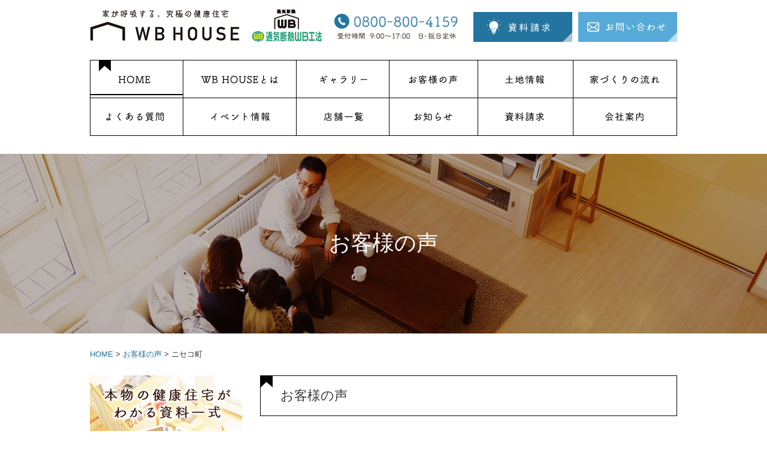

--- FILE ---
content_type: text/html; charset=UTF-8
request_url: https://wb-hokkaido.jp/voice/gallery_area/%E3%83%8B%E3%82%BB%E3%82%B3%E7%94%BA/?post_type=voice
body_size: 25092
content:
<!DOCTYPE html>
<html><!-- InstanceBegin template="/Templates/index.dwt" codeOutsideHTMLIsLocked="false" -->
<head>
  <meta charset="UTF-8" />
  <!-- InstanceBeginEditable name="doctitle" -->
  <title>お客様の声 | 北海道で新築注文住宅,一戸建てならWB工法の工務店WB HOUSE</title>
  <!-- InstanceEndEditable -->
  <meta name="description" content="日本初、国が認めた健康工法、WB工法は健康を保証する工法として国土交通省大臣認定を取得しました。新築注文住宅をお考えでハウスメーカーをお探しの方、空気がきれいでシックハウス知らずの一戸建てを建てる工務店、WB HOUSEへご相談ください。" />
  <meta name="keywords" content="注文住宅,新築,一戸建て,WB工法,ハウスメーカー,工務店,北海道" />
  <meta name="format-detection" content="telephone=no">
    <link rel='dns-prefetch' href='//ajax.googleapis.com' />
<link rel='dns-prefetch' href='//s.w.org' />
<link rel='stylesheet' id='my_basic-css'  href='https://wb-hokkaido.jp/wp-content/themes/wbhouse_2017/css/basic.css' type='text/css' media='all' />
<link rel='stylesheet' id='my_common-css'  href='https://wb-hokkaido.jp/wp-content/themes/wbhouse_2017/css/common.css' type='text/css' media='all' />
<link rel='stylesheet' id='my_style-css'  href='https://wb-hokkaido.jp/wp-content/themes/wbhouse_2017/css/style.css' type='text/css' media='all' />
<link rel='stylesheet' id='my_additional-css'  href='https://wb-hokkaido.jp/wp-content/themes/wbhouse_2017/css/additional.css' type='text/css' media='all' />
<link rel='stylesheet' id='colorbox-css'  href='https://wb-hokkaido.jp/wp-content/themes/wbhouse_2017/css/colorbox.css' type='text/css' media='all' />
<link rel='stylesheet' id='my_theme_style-css'  href='https://wb-hokkaido.jp/wp-content/themes/wbhouse_2017/style.css' type='text/css' media='all' />
<link rel='stylesheet' id='wp-pagenavi-css'  href='https://wb-hokkaido.jp/wp-content/plugins/wp-pagenavi/pagenavi-css.css?ver=2.70' type='text/css' media='all' />
<script type='text/javascript' src='https://ajax.googleapis.com/ajax/libs/jquery/1.10.2/jquery.min.js?ver=4.7.29'></script>
<script type='text/javascript' src='https://wb-hokkaido.jp/wp-content/themes/wbhouse_2017/js/smoothscroll.js'></script>
<script type='text/javascript' src='https://wb-hokkaido.jp/wp-content/themes/wbhouse_2017/js/jquery.colorbox.js'></script>
<script type='text/javascript' src='https://wb-hokkaido.jp/wp-content/themes/wbhouse_2017/js/imgLiquid-min.js'></script>
<script type='text/javascript' src='https://wb-hokkaido.jp/wp-content/themes/wbhouse_2017/js/my_func.js'></script>
<!--[if lt IE 9]>
<script type='text/javascript' src='https://wb-hokkaido.jp/wp-content/themes/wbhouse_2017/js/html5shiv.min.js'></script>
<![endif]-->
<!--[if lt IE 9]>
<script type='text/javascript' src='https://wb-hokkaido.jp/wp-content/themes/wbhouse_2017/js/css3-mediaqueries.js'></script>
<![endif]-->
<script type='text/javascript' src='https://wb-hokkaido.jp/wp-content/themes/wbhouse_2017/js/shop_colorbox.js'></script>
<script type='text/javascript' src='https://wb-hokkaido.jp/wp-content/themes/wbhouse_2017/js/heightLine.js'></script>
<script type='text/javascript' src='https://wb-hokkaido.jp/wp-content/themes/wbhouse_2017/js/ga.js'></script>

<!-- BEGIN: WP Social Bookmarking Light HEAD -->


<script>
    (function (d, s, id) {
        var js, fjs = d.getElementsByTagName(s)[0];
        if (d.getElementById(id)) return;
        js = d.createElement(s);
        js.id = id;
        js.src = "//connect.facebook.net/en_US/sdk.js#xfbml=1&version=v2.7";
        fjs.parentNode.insertBefore(js, fjs);
    }(document, 'script', 'facebook-jssdk'));
</script>

<style type="text/css">
    .wp_social_bookmarking_light{
    border: 0 !important;
    padding: 10px 0 20px 0 !important;
    margin: 0 !important;
}
.wp_social_bookmarking_light div{
    float: left !important;
    border: 0 !important;
    padding: 0 !important;
    margin: 0 5px 0px 0 !important;
    min-height: 30px !important;
    line-height: 18px !important;
    text-indent: 0 !important;
}
.wp_social_bookmarking_light img{
    border: 0 !important;
    padding: 0;
    margin: 0;
    vertical-align: top !important;
}
.wp_social_bookmarking_light_clear{
    clear: both !important;
}
#fb-root{
    display: none;
}
.wsbl_twitter{
    width: 100px;
}
.wsbl_facebook_like iframe{
    max-width: none !important;
}
.wsbl_pinterest a{
    border: 0px !important;
}
</style>
<!-- END: WP Social Bookmarking Light HEAD -->
  <script>
  var ua = navigator.userAgent;
  if ((ua.indexOf('iPhone') > 0) || ua.indexOf('iPod') > 0 || (ua.indexOf('Android') > 0 && ua.indexOf('Mobile') > 0)) {
    // スマホのとき
    $('head').prepend('<meta name="viewport" content="width=device-width, initial-scale=1.0, maximum-scale=2.0, user-scalable=yes" />');
  } else {
    // PC・タブレットのとき
    $('head').prepend('<meta name="viewport" content="width=1200, maximum-scale=1.0, user-scalable=yes" />');
  }
  </script>
<!-- Google Tag Manager -->
<script>(function(w,d,s,l,i){w[l]=w[l]||[];w[l].push({'gtm.start':
new Date().getTime(),event:'gtm.js'});var f=d.getElementsByTagName(s)[0],
j=d.createElement(s),dl=l!='dataLayer'?'&l='+l:'';j.async=true;j.src=
'https://www.googletagmanager.com/gtm.js?id='+i+dl;f.parentNode.insertBefore(j,f);
})(window,document,'script','dataLayer','GTM-KVHC7FP8');</script>
<!-- End Google Tag Manager -->
</head>
<body>
  <div id="wrapper">
    <header id="header">
      <h1 id="logo"><a href="https://wb-hokkaido.jp"><img src="https://wb-hokkaido.jp/wp-content/themes/wbhouse_2017/images/logo.jpg" alt="家が呼吸する、究極の健康住宅 WB HOUSE"/></a></h1>
      <p id="header_tel"><img src="https://wb-hokkaido.jp/wp-content/themes/wbhouse_2017/images/header_tel.png" alt="0125-23-1178 受付時間  00:00～00:00  ◯曜定休"/></p>
      <ul id="header_menu" class="clearfix">
        <li><a href="https://wb-hokkaido.jp/inquiry/"><img src="https://wb-hokkaido.jp/wp-content/themes/wbhouse_2017/images/header_menu01.jpg" alt="資料請求"/></a></li>
        <li><a href="https://wb-hokkaido.jp/contact/"><img src="https://wb-hokkaido.jp/wp-content/themes/wbhouse_2017/images/header_menu02.jpg" alt="お問い合わせ"/></a></li>
      </ul>
      <p class="sp_header_tel"><a href="tel:08008004159">
<img src="https://wb-hokkaido.jp/wp-content/themes/wbhouse_2017/images/h_tel.png"/></a></p>
      <p class="h_menu"><img src="https://wb-hokkaido.jp/wp-content/themes/wbhouse_2017/images/h_menu.png"/></p>
      <nav id="sp_global_nav">
        <ul class="list"> 
        <li><a href="https://wb-hokkaido.jp/">HOME</a></li>
        <li><a href="https://wb-hokkaido.jp/about01/">WB HOUSEとは</a></li>
        <li><a href="https://wb-hokkaido.jp/about02/">WB工法について</a></li>
        <li><a href="https://wb-hokkaido.jp/flow/">家づくりの流れ</a></li>
        <li><a href="https://wb-hokkaido.jp/gallery/">住まいのギャラリー</a></li>
        <li><a href="https://wb-hokkaido.jp/info/">土地情報</a></li>
        <li><a href="https://wb-hokkaido.jp/voice/">お客様の声</a></li>
        <li><a href="https://wb-hokkaido.jp/event/">イベント・オープンハウス情報</a></li>
        <li><a href="https://wb-hokkaido.jp/shop/">お近くの窓口</a></li>
        <li><a href="https://wb-hokkaido.jp/news/">新着情報</a></li>
        <li><a href="https://wb-hokkaido.jp/faq/">よくある質問</a></li>
        </ul>
        <p class="closebtn">× 閉じる</p>
      </nav>

    </header>
          <navi>
        <ul id="navi" class="clearfix">
          <li><a href="https://wb-hokkaido.jp/"><img src="https://wb-hokkaido.jp/wp-content/themes/wbhouse_2017/images/navi01.jpg" alt="HOME"/></a></li>
          <li><a href="https://wb-hokkaido.jp/about01/"><img src="https://wb-hokkaido.jp/wp-content/themes/wbhouse_2017/images/navi02.jpg" alt="WB HOUSEとは"/></a></li>
          <li><a href="https://wb-hokkaido.jp/gallery/"><img src="https://wb-hokkaido.jp/wp-content/themes/wbhouse_2017/images/navi03.jpg" alt="ギャラリー"/></a></li>
          <li><a href="https://wb-hokkaido.jp/voice/"><img src="https://wb-hokkaido.jp/wp-content/themes/wbhouse_2017/images/navi04.jpg" alt="お客様の声"/></a></li>
          <li><a href="https://wb-hokkaido.jp/info/"><img src="https://wb-hokkaido.jp/wp-content/themes/wbhouse_2017/images/navi05.jpg" alt="土地情報"/></a></li>
          <li><a href="https://wb-hokkaido.jp/flow/"><img src="https://wb-hokkaido.jp/wp-content/themes/wbhouse_2017/images/navi06.jpg" alt="家づくりの流れ"/></a></li>
          <li><a href="https://wb-hokkaido.jp/faq/"><img src="https://wb-hokkaido.jp/wp-content/themes/wbhouse_2017/images/navi07.jpg" alt="よくある質問"/></a></li>
          <li><a href="https://wb-hokkaido.jp/event/"><img src="https://wb-hokkaido.jp/wp-content/themes/wbhouse_2017/images/navi08.jpg" alt="イベント情報"/></a></li>
          <li><a href="https://wb-hokkaido.jp/shop/"><img src="https://wb-hokkaido.jp/wp-content/themes/wbhouse_2017/images/navi09.jpg" alt="店舗一覧"/></a></li>
          <li><a href="https://wb-hokkaido.jp/news/"><img src="https://wb-hokkaido.jp/wp-content/themes/wbhouse_2017/images/navi10.jpg" alt="お知らせ"/></a></li>
          <li><a href="https://wb-hokkaido.jp/inquiry/"><img src="https://wb-hokkaido.jp/wp-content/themes/wbhouse_2017/images/navi11.jpg" alt="資料請求"/></a></li>
          <li><a href="https://wb-hokkaido.jp/shop/detail01/"><img src="https://wb-hokkaido.jp/wp-content/themes/wbhouse_2017/images/navi12.jpg" alt="会社案内"/></a></li>
        </ul>
      </navi>
                  <h2 id="main_ttl" class="voice">お客様の声</h2>
                  <div id="content"><!-- InstanceBeginEditable name="path" --><link rel="stylesheet" href="/wp-content/themes/wbhouse_2017/css/sp.css" type="text/css" />
<div class="path"><!-- Breadcrumb NavXT 5.7.0 -->
<span property="itemListElement" typeof="ListItem"><a property="item" typeof="WebPage" title="北海道で新築注文住宅,一戸建てならWB工法の工務店WB HOUSEへ移動" href="https://wb-hokkaido.jp" class="home"><span property="name">HOME</span></a><meta property="position" content="1"></span> &gt; <span property="itemListElement" typeof="ListItem"><a property="item" typeof="WebPage" title="お客様の声へ移動" href="https://wb-hokkaido.jp/voice/" class="post post-voice-archive"><span property="name">お客様の声</span></a><meta property="position" content="2"></span> &gt; <span property="itemListElement" typeof="ListItem"><span property="name">ニセコ町</span><meta property="position" content="3"></span></div>
<div id="main">
  <h3 class="ttl_category">お客様の声</h3>
  <div id="voice">
    <ul class="list_menu clearfix">
              <li>
          <p class="case_thumbnail infit_img"><a href="https://wb-hokkaido.jp/voice/1494/"><img width="300" height="200" src="https://wb-hokkaido.jp/wp-content/uploads/2020/07/1R1A4006-300x200.jpg" class="attachment-medium size-medium" alt="" srcset="https://wb-hokkaido.jp/wp-content/uploads/2020/07/1R1A4006-300x200.jpg 300w, https://wb-hokkaido.jp/wp-content/uploads/2020/07/1R1A4006-768x512.jpg 768w, https://wb-hokkaido.jp/wp-content/uploads/2020/07/1R1A4006.jpg 1024w, https://wb-hokkaido.jp/wp-content/uploads/2020/07/1R1A4006-150x100.jpg 150w" sizes="(max-width: 300px) 100vw, 300px" /></a></p>
          <p class="case_area">ニセコ町　F様邸</p>
          <p class="case_copy"><a href="https://wb-hokkaido.jp/voice/1494/">居心地の良いアトリエ | ニセコ町　F様邸</a></p>
            <p><a href="https://wb-hokkaido.jp/voice/1494/"><img src="https://wb-hokkaido.jp/wp-content/themes/wbhouse_2017/images/btn_more02.jpg" alt="詳しくはこちら"/></a></p>
        </li>
              <li>
          <p class="case_thumbnail infit_img"><a href="https://wb-hokkaido.jp/voice/636/"><img width="300" height="200" src="https://wb-hokkaido.jp/wp-content/uploads/2017/08/1R1A1139-300x200.png" class="attachment-medium size-medium" alt="" srcset="https://wb-hokkaido.jp/wp-content/uploads/2017/08/1R1A1139-300x200.png 300w, https://wb-hokkaido.jp/wp-content/uploads/2017/08/1R1A1139-768x512.png 768w, https://wb-hokkaido.jp/wp-content/uploads/2017/08/1R1A1139-1024x682.png 1024w, https://wb-hokkaido.jp/wp-content/uploads/2017/08/1R1A1139-150x100.png 150w, https://wb-hokkaido.jp/wp-content/uploads/2017/08/1R1A1139.png 1280w" sizes="(max-width: 300px) 100vw, 300px" /></a></p>
          <p class="case_area">ニセコ町　I様邸</p>
          <p class="case_copy"><a href="https://wb-hokkaido.jp/voice/636/">羊蹄山とアンヌプリの眺望を独り占め</a></p>
            <p><a href="https://wb-hokkaido.jp/voice/636/"><img src="https://wb-hokkaido.jp/wp-content/themes/wbhouse_2017/images/btn_more02.jpg" alt="詳しくはこちら"/></a></p>
        </li>
          </ul>
    
    <div class="page_menu clearfix"></div>
  </div>
</div>

<div id="side"> <!-- InstanceBeginEditable name="option" --><!-- InstanceEndEditable -->
  <div class="menu01">
  <p><img src="https://wb-hokkaido.jp/wp-content/themes/wbhouse_2017/images/side/menu01.jpg" alt="本物の健康住宅が わかる資料一式  無料プレゼント！"/></p>
  <p class="menu01_btn"><a href="https://wb-hokkaido.jp/contact/"><img src="https://wb-hokkaido.jp/wp-content/themes/wbhouse_2017/images/side/menu01_btn.jpg" alt="資料請求"/></a></p>
</div>
<p class="menu01_text">押し売り・しつこい電話営業は一切行っ<br>
  ておりませんのでご安心ください。</p>
<div class="menu02">
  <p><img src="https://wb-hokkaido.jp/wp-content/themes/wbhouse_2017/images/side/menu02.jpg" alt="家が呼吸する、究極の健康住宅 WB HOUSE 0125-23-1178 受付時間  00:00～00:00  ◯曜定休"/></p>
  <p class="menu02_btn"><a href="https://wb-hokkaido.jp/contact/"><img src="https://wb-hokkaido.jp/wp-content/themes/wbhouse_2017/images/side/menu02_btn.jpg" alt="お問い合わせ"/></a></p>
</div>
<p class="mb30"><a href="https://www.youtube.com/embed/7gGcrYWNUdM?rel=0&amp;showinfo=0?ecver=2" class="youtube"><img src="https://wb-hokkaido.jp/wp-content/themes/wbhouse_2017/images/side/menu03.jpg" alt="Concept Movie 家が呼吸する、究極の健康住宅 コンセプトムービー"/></a></p>
<ul class="menu04 mb30">
  <li><a href="https://wb-hokkaido.jp/"><img src="https://wb-hokkaido.jp/wp-content/themes/wbhouse_2017/images/side/menu04_01.jpg" alt="トップページ"/></a></li>
  <li><a href="https://wb-hokkaido.jp/about01/"><img src="https://wb-hokkaido.jp/wp-content/themes/wbhouse_2017/images/side/menu04_02.jpg" alt="WB HOUSEとは"/></a></li>
  <li><a href="https://wb-hokkaido.jp/about02/"><img src="https://wb-hokkaido.jp/wp-content/themes/wbhouse_2017/images/side/menu04_13.jpg" alt="WB工法について"/></a></li>
  <li><a href="https://wb-hokkaido.jp/gallery/"><img src="https://wb-hokkaido.jp/wp-content/themes/wbhouse_2017/images/side/menu04_03.jpg" alt="住まいのギャラリー"/></a></li>
  <li><a href="https://wb-hokkaido.jp/voice/"><img src="https://wb-hokkaido.jp/wp-content/themes/wbhouse_2017/images/side/menu04_04.jpg" alt="お客様の声"/></a></li>
  <li><a href="https://wb-hokkaido.jp/info/"><img src="https://wb-hokkaido.jp/wp-content/themes/wbhouse_2017/images/side/menu04_05.jpg" alt="土地情報"/></a></li>
  <li><a href="https://wb-hokkaido.jp/flow/"><img src="https://wb-hokkaido.jp/wp-content/themes/wbhouse_2017/images/side/menu04_06.jpg" alt="家づくりの流れ"/></a></li>
  <li><a href="https://wb-hokkaido.jp/faq/"><img src="https://wb-hokkaido.jp/wp-content/themes/wbhouse_2017/images/side/menu04_07.jpg" alt="よくある質問"/></a></li>
  <li><a href="https://wb-hokkaido.jp/event/"><img src="https://wb-hokkaido.jp/wp-content/themes/wbhouse_2017/images/side/menu04_08.jpg" alt="イベント情報"/></a></li>
  <li><a href="https://wb-hokkaido.jp/shop/"><img src="https://wb-hokkaido.jp/wp-content/themes/wbhouse_2017/images/side/menu04_09.jpg" alt="WB HOUSE 店舗一覧"/></a></li>
  <li><a href="https://wb-hokkaido.jp/news/"><img src="https://wb-hokkaido.jp/wp-content/themes/wbhouse_2017/images/side/menu04_10.jpg" alt="お知らせ"/></a></li>
  <li><a href="https://wb-hokkaido.jp/news/category/blog/"><img src="https://wb-hokkaido.jp/wp-content/themes/wbhouse_2017/images/side/menu04_11.jpg" alt="ブログ"/></a></li>
  <li><a href="https://wb-hokkaido.jp/contact/"><img src="https://wb-hokkaido.jp/wp-content/themes/wbhouse_2017/images/side/menu04_12.jpg" alt="お問い合わせ"/></a></li>
</ul>
<p class="mb30"><a href="https://wb-hokkaido.jp/bosyuu/"><img src="https://wb-hokkaido.jp/wp-content/themes/wbhouse_2017/images/side/menu05.jpg" alt="加盟店募集"/></a></p>
<ul class="menu_sns clearfix">
  <li><a href="https://www.facebook.com/%E9%80%9A%E6%B0%97%E6%96%AD%E7%86%B1wb%E5%B7%A5%E6%B3%95%E5%8C%97%E6%B5%B7%E9%81%93-623646647788004/" target="_blank"><img src="https://wb-hokkaido.jp/wp-content/themes/wbhouse_2017/images/side/btn_fb.png" alt="facebook"/></a></li>
  <li><a href="https://www.instagram.com/wb.hokkaido/?hl=ja" target="_blank"><img src="https://wb-hokkaido.jp/wp-content/themes/wbhouse_2017/images/side/btn_isg.png" alt="Instagram"/></a></li>
</ul>
</div>
  </div>
  <!-- div id="content" --> 
</div>
<!-- div id="wrapper" -->

<footer id="footer">
  <div id="footer_inner">
  <p class="back_top sp"><a href="#"><img src="https://wb-hokkaido.jp/wp-content/themes/wbhouse_2017/images/back.jpg" alt="トップへ戻る"/></a></p>
    <div class="text_seo">
      <p><span>「北海道で新築注文住宅,一戸建てならWB工法の工務店WB HOUSE」</span></p>
      <p class="fl">
WB HOUSEは、健康を保証する工法、シックハウス対策工法として、全国で初めてRLFC-0001国土交通大臣認定を取得したWB工法で建てられた健康住宅です。<br>
新築注文住宅をお考えの方、特に、シックハウスやアレルギー、アトピーなどでお悩みの方、家族が健康に生活できる一戸建てを建てたいとハウスメーカーや工務店をお探しの方は、私たちにぜひ、ご相談ください。<br>
WB HOUSEの家づくりはそこに住む人はもちろん、家自体の健康も考えています。高気密高断熱住宅の普及で浮き彫りになったシックハウス問題。WB HOUSEは高気密高断熱の家のいい所（断熱性）と、昔ながらの家のいいところ（通気性）をかけ合わせ、これまで不可能とされていた通気性（風通しの良さ）と断熱性を兼ね備えた究極の健康住宅を完成させました。夏の通気を考えたこの住まいは湿気を溜め込まないからダニ・カビの発生も抑えられます。モデルハウスにお越しくださった方からは「こんなに空気がきれいな家は初めて！」といったご感想をよくいただきます。<br>
不動産情報も掲載しておりますので土地探しからのご相談も大歓迎です。<br>
どうぞお気軽にお問い合わせください。</p>
        <p class="fr">
        ◆北海道対応エリア<br>
札幌市（中央区、北区、東区、白石区、豊平区、南区、西区、厚別区、手稲区、清田区）<br>
江別市、千歳市、恵庭市、北広島市、石狩市、当別町、新篠津村、函館市、北斗市、松前町、福島町、知内町、木古内町、七飯町、鹿部町、森町、八雲町、長万部町、江差町、上ノ国町、厚沢部町、乙部町、今金町、奥尻町、せたな町、小樽市、島牧村、寿都町、黒松内町、蘭越町、ニセコ町、真狩村、留寿都村、喜茂別町、京極町、倶知安町、共和町、岩内町、泊村、神恵内村、積丹町、古平町、仁木町、余市町、赤井川村、岩見沢市、滝川市、深川市、砂川市、美唄市、芦別市、夕張市、歌志内市、赤平市、三笠市、南幌町、奈井江町、上砂川町、由仁町、長沼町、栗山町、月形町、浦臼町、新十津川町、妹背牛町、秩父別町、雨竜町、北竜町、沼田町、旭川市、名寄市、士別市、富良野市、鷹栖町、東神楽町、当麻町、比布町、愛別町、上川町、東川町、美瑛町、上富良野町、中富良野町、南富良野町、占冠村、和寒町、剣淵町、下川町、美深町、音威子府村、中川町、幌加内町、留萌市、増毛町、小平町、苫前町、羽幌町、初山別村、遠別町、天塩町、稚内市、猿払村、浜頓別町、中頓別町、枝幸町、豊富町、礼文町、利尻町、利尻富士町、幌延町、北見市、網走市、紋別市、大空町、美幌町、津別町、斜里町、清里町、小清水町、訓子府町、置戸町、佐呂間町、遠軽町、湧別町、滝上町、興部町、西興部村、雄武町、室蘭市、苫小牧市、伊達市、登別市、豊浦町、洞爺湖町、壮瞥町、白老町、安平町、厚真町、むかわ町、日高町、平取町、新冠町、新ひだか町、浦河町、様似町、えりも町、帯広市、音更町、士幌町、上士幌町、鹿追町、新得町、清水町、芽室町、中札内村、更別村、大樹町、広尾町、幕別町、池田町、豊頃町、本別町、足寄町、陸別町、浦幌町、釧路市、釧路町、厚岸町、浜中町、標茶町、弟子屈町、鶴居村、白糠町、根室市、別海町、中標津町、標津町、羅臼町
        </p>

    </div>
    <div class="site_menu_box">
      <p class="site_menu_ttl"><img src="https://wb-hokkaido.jp/wp-content/themes/wbhouse_2017/images/footer_site_menu_ttl.png" alt="SITE MAP"/></p>
      <ul class="site_menu_list clearfix">
        <li><a href="https://wb-hokkaido.jp/about01/">WB HOUSEとは</a></li>
        <li><a href="https://wb-hokkaido.jp/about02/">WB工法について</a></li>
        <li><a href="https://wb-hokkaido.jp/flow/">家づくりの流れ</a></li>
        <li><a href="https://wb-hokkaido.jp/gallery/">住まいのギャラリー</a></li>
        <li><a href="https://wb-hokkaido.jp/info/">土地情報</a></li>
        <li><a href="https://wb-hokkaido.jp/voice/">お客様の声</a></li>
        <li><a href="https://wb-hokkaido.jp/event/">イベント・オープンハウス情報</a></li>
        <li><a href="https://wb-hokkaido.jp/shop/">お近くの窓口</a></li>
        <li><a href="https://wb-hokkaido.jp/news/">新着情報</a></li>
        <li><a href="https://wb-hokkaido.jp/faq/">よくある質問</a></li>
      </ul>
    </div>
    <div class="footer_info_box">
      <p><img src="https://wb-hokkaido.jp/wp-content/themes/wbhouse_2017/images/img_footer_info.jpg" alt="家が呼吸する、究極の健康住宅 WB HOUSE 0125-23-1178 受付時間  00:00～00:00  ◯曜定休"/></p>
      <ul class="info_box_menu clearfix">
        <li><a href="https://wb-hokkaido.jp/inquiry/"><img src="https://wb-hokkaido.jp/wp-content/themes/wbhouse_2017/images/footer_info_menu01.jpg" alt="資料請求"/></a></li>
        <li><a href="https://wb-hokkaido.jp/contact/"><img src="https://wb-hokkaido.jp/wp-content/themes/wbhouse_2017/images/footer_info_menu02.jpg" alt="お問い合わせ"/></a></li>
      </ul>
    </div>
    <p class="copyright">Copyright &copy; 2017 WB HOUSE HOKKAIDO. All rights reserved.</p>
    <p class="pagetop"><a href="#header"><img src="https://wb-hokkaido.jp/wp-content/themes/wbhouse_2017/images/pagetop.png" alt="PAGE TOP"/></a></p>
  </div>
</footer>
<!-- footer id="footer" -->

<!-- BEGIN: WP Social Bookmarking Light FOOTER -->
    <script>!function(d,s,id){var js,fjs=d.getElementsByTagName(s)[0],p=/^http:/.test(d.location)?'http':'https';if(!d.getElementById(id)){js=d.createElement(s);js.id=id;js.src=p+'://platform.twitter.com/widgets.js';fjs.parentNode.insertBefore(js,fjs);}}(document, 'script', 'twitter-wjs');</script>


<!-- END: WP Social Bookmarking Light FOOTER -->
<!-- Google Tag Manager (noscript) -->
<noscript><iframe src="https://www.googletagmanager.com/ns.html?id=GTM-KVHC7FP8"
height="0" width="0" style="display:none;visibility:hidden"></iframe></noscript>
<!-- End Google Tag Manager (noscript) -->
</body>
<script>
$('.infit_img').imgLiquid();
</script>
<!-- InstanceEnd --></html>


--- FILE ---
content_type: text/css
request_url: https://wb-hokkaido.jp/wp-content/themes/wbhouse_2017/css/basic.css
body_size: 1763
content:
@charset "utf-8";
html, body, div, span, applet, object, iframe, h1, h2, h3, h4, h5, h6, p, blockquote, pre, a, abbr, acronym, address, big, cite, code, del, dfn, em, img, ins, kbd, q, s, samp, small, strike, strong, sub, sup, tt, var, b, u, i, center, dl, dt, dd, ol, ul, li, fieldset, form, label, legend, table, caption, tbody, tfoot, thead, tr, th, td, article, aside, canvas, details, embed, figure, figcaption, footer, header, hgroup, menu, nav, output, ruby, section, summary, time, mark, audio, video { margin: 0; padding: 0; border: 0; font-style: normal; font-weight: normal; vertical-align: baseline; }
article, aside, details, figcaption, figure, footer, header, hgroup, menu, nav, section { display: block; }
html { overflow-y: scroll; }
blockquote, q { quotes: none; }
blockquote:before, blockquote:after, q:before, q:after { content: ''; content: none; }
input, textarea { margin: 0; padding: 0; }
ol, ul { list-style: none; }
table { border-collapse: collapse; border-spacing: 0; }
caption, th { text-align: left; }
a:focus { outline: none; }
@media screen and (min-width:641px) {
    .clearfix:after { content: "."; display: block; clear: both; height: 0; visibility: hidden; }
    .clearfix { min-height: 1px; }
    * html .clearfix { height: 1px;    /*\*//*/
            height: auto;
            overflow: hidden;
            /**/ }
    }

    /*SP用*/
    @media screen and (max-width:640px) {
        .clearfix { overflow: hidden; }
    }
    .both { clear: both; }
    .inline_block { display: inline-block; *display: inline; *zoom: 1; }

    /* よく使うCSS start */
    img {     max-width:100%;  }
    table { width: 100%; }
    a, a:hover { -webkit-transition: 0.7s; -moz-transition: 0.7s; -o-transition: 0.7s; transition: 0.7s; }
    a img:hover { filter: alpha(opacity=75); -moz-opacity: 0.75; opacity: 0.75; }

--- FILE ---
content_type: text/css
request_url: https://wb-hokkaido.jp/wp-content/themes/wbhouse_2017/css/common.css
body_size: 13892
content:
@charset "utf-8";

@media screen and (min-width:641px) {
	.pc {
		display: block !important
	}
	.sp {
		display: none !important
	}
	body {
		-webkit-text-size-adjust: 100%;
		color: #3a3a3a;
		font-family: "ヒラギノ角ゴ Pro W3", "Hiragino Kaku Gothic Pro", "游ゴシック", "Yu Gothic", YuGothic, "メイリオ", Meiryo, Osaka, 'ＭＳ Ｐゴシック', 'MS PGothic', sans-serif;
		overflow-y: hidden;
	}
	.min-cho {
		font-family: "ヒラギノ明朝 ProN W6", "HiraMinProN-W6", "HG明朝E", "ＭＳ Ｐ明朝", "MS PMincho", "MS 明朝", serif;
	}
	.min-cho_02 {
		font-family: "游明朝", YuMincho, "ヒラギノ明朝 ProN W3", "Sawarabi Mincho", "Hiragino Mincho ProN", "HG明朝E", "ＭＳ Ｐ明朝", "ＭＳ 明朝", serif;
	}
	img {

		/* width: 100%; */
		height: auto;
		display: block;
	}

	/*  wrapper
	--------------------------*/
	#wrapper {
		margin: 0 auto;
		width: 100%;
		overflow-x: hidden;
	}

	/* header
	--------------------------*/
	#header {
		margin: 0 auto;
		width: 980px;
		height: 90px;
		position: relative;
	}
	#header #logo {
		width: 387px;
		position: absolute;
		left: 0;
		top: 15px;
	}
	#header #header_tel {
		width: 209px;
		position: absolute;
		left: 407px;
		top: 22px;
	}
	#header #header_menu {
		width: 350px;
		position: absolute;
		right: -10px;
		top: 20px;
	}
	#header #header_menu li {
		float: left;
		margin-right: 10px;
		width: 165px;
	}
	.sp_header_tel ,
	.h_menu ,
	#sp_global_nav{
		display: none;
	}

	/*  navi
	--------------------------*/
	#navi {
		margin: 10px auto 30px;
		width: 980px;
	}
	#navi li {
		float: left;
		width: 155px;
	}
	#navi li:nth-of-type(2), #navi li:nth-of-type(8) {
		width: 189px;
	}
	#navi li:nth-of-type(4), #navi li:nth-of-type(10) {
		width: 148px;
	}
	#navi li:nth-of-type(5), #navi li:nth-of-type(11) {
		width: 159px;
	}
	#navi li:nth-of-type(6), #navi li:nth-of-type(12) {
		width: 174px;
	}

	/*  main_ttl
	--------------------------*/
	#main_ttl {
		background-image: url(../images/main_visual.jpg);
		background-repeat: no-repeat;
		background-position: center top;
		background-size: cover;
		margin: 0 auto;
		padding: 125px 0 0;
		width: 100%;
		height: 175px;
		color: #fff;
		font-size: 36px;
		text-align: center;
	}

	/*  content
	--------------------------*/
	#content {
		margin: 0 auto;
		width: 980px;
	}
	#content .path {
		display: table-cell;
		width: 980px;
		height: 70px;
		font-size: 13px;
		vertical-align: middle;
	}
	#content .path a {
		color: #23749f;
		text-decoration: none;
	}
	#content .path a:hover {
		text-decoration: underline;
	}

	/*  main
	--------------------------*/
	#main {
		float: right;
		padding: 0 0 100px;
		width: 696px;
	}
	#main .ttl_category {
		background-image: url(../images/icon_ttl.png);
		background-repeat: no-repeat;
		background-position: left top;
		margin-bottom: 30px;
		padding: 20px 33px;
		font-size: 22px;
		line-height: 120%;
		border: 1px solid #000;
	}
	#main .under_contact {
		width: 696px;
		border-bottom: 20px solid #EDEDED;
		clear: both;
	}
	#main .under_contact .uc_menu01 {
		float: left;
		width: 326px;
		height: 313px;
		position: relative;
	}
	#main .under_contact .uc_menu01_btn {
		width: 254px;
		position: absolute;
		left: 35px;
		bottom: 30px;
	}
	#main .under_contact .uc_menu02 {
		float: right;
		width: 370px;
		height: 313px;
		position: relative;
	}
	#main .under_contact .uc_menu02_btn {
		width: 254px;
		position: absolute;
		left: 56px;
		bottom: 30px;
	}

	/*  side
	--------------------------*/
	#side {
		float: left;
		padding: 0 0 100px;
		width: 254px;
	}
	#side .menu01 {
		height: 298px;
		position: relative;
	}
	#side .menu01_btn {
		width: 214px;
		position: absolute;
		left: 20px;
		bottom: 20px;
	}
	#side .menu01_text {
		padding: 8px 0 0;
		height: 52px;
		color: #959595;
		font-size: 13px;
		line-height: 153%;
	}
	#side .menu02 {
		margin-bottom: 20px;
		padding: 0 0 20px;
		border: 3px solid #23749F;
	}
	#side .menu02_btn {
		margin: 0 auto;
		padding: 20px 0 0;
		width: 214px;
	}
	#side .menu04 {
		margin-bottom: 20px;
	}
	#side .menu04 li {
		height: 63px;
	}
	#side .menu04 li:first-of-type {
		height: 64px;
	}
	#side .menu_sns {
	}
	#side .menu_sns li {
		float: left;
		margin-right: 20px;
		width: 53px;
	}

	/* footer
	--------------------------*/
	#footer {
		background-image: url(../images/bg_footer.jpg);
		background-repeat: repeat-x;
		margin: 0 auto;
		width: 100%;
		height: 865px;
		clear: both;
	}
	#footer_inner {
		margin: 0 auto;
		width: 980px;
		position: relative;
		height: 865px;
	}
	#footer_inner .text_seo {
		padding: 21px 0 18px;
		height: 174px;
		font-size: 10px;
		line-height: 216%;
		letter-spacing: 0.05em;
	}
	#footer_inner .text_seo span {
		display: block;
		margin-bottom: 10px;
		font-size: 16px;
		font-weight: 700;
		line-height: 137%;
	}
	#footer_inner .text_seo .fl {
		padding: 0 10px 5px;    /* float: left; */

		/* width: 47%; */
	}
	#footer_inner .text_seo .fr {
		padding: 0 10px;    /* float: right; */

		/* width: 48%; */
	}
	#footer_inner .site_menu_box {
		float: left;
		padding: 49px 0 0;
		width: 466px;
		clear: both;
	}
	#footer_inner .site_menu_ttl {
		margin-bottom: 40px;
	}
	#footer_inner .site_menu_list {
	}
	#footer_inner .site_menu_list li {
		background-image: url(../images/footer_icon.png);
		background-repeat: no-repeat;
		background-position: left center;
		float: left;
		margin-bottom: 20px;
		padding: 0 0 0 20px;
		width: 212px;
		font-size: 14px;
		line-height: 120%;
	}
	#footer_inner .site_menu_list li a {
		color: #fff;
		text-decoration: none;
	}
	#footer_inner .site_menu_list li a:hover {
		text-decoration: underline;
	}
	#footer_inner .footer_info_box {
		float: right;
		padding: 40px 0 0;
		width: 458px;
		height: 268px;
		position: relative;
	}
	#footer_inner .footer_info_box .info_box_menu {
		width: 410px;
		position: absolute;
		left: 29px;
		bottom: 20px;
	}
	#footer_inner .footer_info_box .info_box_menu li {
		float: left;
		margin-right: 10px;
		width: 195px;
	}
	#footer_inner .copyright {
		width: 100%;
		color: #fff;
		font-size: 12px;
		line-height: 120%;
		left: 0.1em;
		text-align: center;
		position: absolute;
		left: 0;
		bottom: 25px;
	}
	#footer_inner .pagetop {
		width: 74px;
		position: absolute;
		right: -103px;
		top: -34px;
	}
}

/*SP用*/
@media screen and (max-width:640px) {
	.pc {
		display: none !important
	}
	.sp {
		display: block !important
	}
	img {
		max-width: 100%;
		height: auto;
		width: auto;
	}
	body {
		min-width: auto !important;
		overflow: inherit !important;
	}
	.sp_tac {
		text-align: center !important;
	}
	.sp_tar {
		text-align: right !important;
	}
	.sp_mb15 {
		margin-bottom: 15px !important;
	}
	.sp_mb20 {
		margin-bottom: 20px !important;
	}
	div, ul, li, p, span, section {
		box-sizing: border-box;
	}
	body {
		-webkit-text-size-adjust: 100%;
		color: #3a3a3a;
		font-family: "ヒラギノ角ゴ Pro W3", "Hiragino Kaku Gothic Pro", "游ゴシック", "Yu Gothic", YuGothic, "メイリオ", Meiryo, Osaka, 'ＭＳ Ｐゴシック', 'MS PGothic', sans-serif;
		overflow-y: hidden;
	}
	.min-cho {
		font-family: "ヒラギノ明朝 ProN W6", "HiraMinProN-W6", "HG明朝E", "ＭＳ Ｐ明朝", "MS PMincho", "MS 明朝", serif;
	}
	.min-cho_02 {
		font-family: "游明朝", YuMincho, "ヒラギノ明朝 ProN W3", "Sawarabi Mincho", "Hiragino Mincho ProN", "HG明朝E", "ＭＳ Ｐ明朝", "ＭＳ 明朝", serif;
	}
	img {/* width: 100%; */height: auto;display: block;}

	/*  wrapper
	--------------------------*/
	#wrapper {
		margin: 0 auto;
		width: 100%;
	}

	/* header
	--------------------------*/
	#header {
		margin: 0 auto;
		height: 21vw;
		position: relative;
	}
	#header #logo {
		width: 61vw;
		position: absolute;
		left: 3vw;
		top: 7vw;
	}
	#header #header_tel {
		width: 209px;
		position: absolute;
		left: 407px;
		top: 22px;
		display: none;
	}
	#header #header_menu {
		width: 350px;
		position: absolute;
		right: -10px;
		top: 20px;
		display: none;
	}
	#header #header_menu li {
		float: left;
		margin-right: 10px;
		width: 165px;
	}
	#header .sp_header_tel {width: 11%;position: absolute;top: 6.1vw;right: 17vw;}
	#header p.h_menu {width: 11.4%;margin: 6vw 0 0 2vw;position: fixed;top: 0vw;right: 2vw;z-index: 99998;}
	#header #sp_global_nav {z-index: 999999;position: fixed;right: 0;top: 0;width: 83vw;height: 100vh;display: none;background: rgba(255, 255, 255, 0.95);overflow: scroll;padding: 4vw 2vw 26vw;box-sizing: border-box;box-shadow: #cacaca -6px 0px 11px;}
	#header #sp_global_nav .list { }
	#header #sp_global_nav li { border-bottom: 1px solid #e5e5e5; }
	#header #sp_global_nav li a { color: #5f5045; font-size: 3.5vw; text-decoration: none; padding: 2vw 0; display: block; }
	#header #sp_global_nav li a:before { content: "▶"; padding-right: 10px; font-size: 2vw; }
	#header #sp_global_nav .closebtn { text-align: center; background: #cacaca; margin-top: 6vw; font-size: 4vw; padding: 3vw; }
	#header #sp_global_nav li.under { margin-top: 15px; }
	#header #sp_global_nav li.under_list { padding-left: 20px; }
	#header #sp_global_nav li.under_list a:before { content: "└"; padding-right: 10px; font-size: 2vw; }


	/*  navi
	--------------------------*/
	#navi {
		margin: 10px auto 30px;
		width: 980px;
		display: none;
	}
	#navi li {
		float: left;
		width: 155px;
	}
	#navi li:nth-of-type(2), #navi li:nth-of-type(8) {
		width: 189px;
	}
	#navi li:nth-of-type(4), #navi li:nth-of-type(10) {
		width: 148px;
	}
	#navi li:nth-of-type(5), #navi li:nth-of-type(11) {
		width: 159px;
	}
	#navi li:nth-of-type(6), #navi li:nth-of-type(12) {
		width: 174px;
	}

	/*  main_ttl
	--------------------------*/
	#main_ttl {
		background-image: url(../images/main_visual_sp.jpg);
		background-repeat: no-repeat;
		background-position: center top;
		background-size: cover;
		margin: 0 auto;
		padding: 14vw 3vw;
		width: 100%;
		color: #fff;
		font-size: 6vw;
		text-align: center;
		box-sizing: border-box;
	}

	/*  content
	--------------------------*/
	#content {
		margin: 0 auto;
	}
	#content .path {
		display: table-cell;
		font-size: 13px;
		vertical-align: middle;
		padding: 3vw;
	}
	#content .path a {
		color: #23749f;
		text-decoration: none;
	}
	#content .path a:hover {
		text-decoration: underline;
	}

	/*  main
	--------------------------*/
	#main {
		padding: 0 0 50px;
		padding: 0 3vw;
	}
	#main .ttl_category {
		background-image: url(../images/icon_ttl.png);
		background-repeat: no-repeat;
		background-position: left top;
		margin-bottom: 20px;
		padding: 5vw;
		font-size: 4vw;
		line-height: 120%;
		border: 1px solid #000;
	}
	#main .under_contact {
		clear: both;
		background: #ededed;
		padding-bottom: 5vw;
	}
	#main .under_contact .uc_menu01 {
		position: relative;
		margin: 5vw auto 0;
		background: #ededed;
		padding: 0 4vw;
	}
	#main .under_contact .uc_menu01 p{
    background: #fff;
    padding-bottom: 3vw;
}
	#main .under_contact .uc_menu01 p img{width:100%;}
	#main .under_contact .uc_menu01_btn {
		margin: 0 auto 0vw;
		width: 100%;
		padding: 0 6vw 0;
	}
	#main .under_contact .uc_menu02 {
		position: relative;
		height: 71vw;
		margin: 0 auto 0;
		background: #ededed;
		padding: 0vw 4vw 0;
	}
	#main .under_contact .uc_menu02 p{
    background: #fff;
    padding: 3vw 0;
}
	#main .under_contact .uc_menu02_btn {
		margin: 0 auto 0vw;
		width: 100%;
		padding: 0 6vw 5vw !important;
	}

	/*  side
	--------------------------*/
	#side {
		float: left;
		padding: 0 0 100px;
		width: 254px;
		display: none;
	}
	#side .menu01 {
		height: 298px;
		position: relative;
	}
	#side .menu01_btn {
		width: 214px;
		position: absolute;
		left: 20px;
		bottom: 20px;
	}
	#side .menu01_text {
		padding: 8px 0 0;
		height: 52px;
		color: #959595;
		font-size: 13px;
		line-height: 153%;
	}
	#side .menu02 {
		margin-bottom: 20px;
		padding: 0 0 20px;
		border: 3px solid #23749F;
	}
	#side .menu02_btn {
		margin: 0 auto;
		padding: 20px 0 0;
		width: 214px;
	}
	#side .menu04 {
		margin-bottom: 20px;
	}
	#side .menu04 li {
		height: 63px;
	}
	#side .menu04 li:first-of-type {
		height: 64px;
	}
	#side .menu_sns {
	}
	#side .menu_sns li {
		float: left;
		margin-right: 20px;
		width: 53px;
	}

	/* footer
	--------------------------*/
	#footer {
		background-color: #ededed;
		background-repeat: repeat-x;
		margin: 0 auto;
		width: 100%;
		clear: both;
	}
	#footer_inner {
		margin: 0 auto;
	}
	#footer_inner .text_seo {
		padding: 21px 0 18px;
		font-size: 10px;
		line-height: 216%;
		letter-spacing: 0.05em;
		display: none;
	}
	#footer_inner .text_seo span {
		display: block;
		margin-bottom: 10px;
		font-size: 16px;
		font-weight: 700;
		line-height: 137%;
	}
	#footer_inner .text_seo .fl {
		padding: 0 10px 5px;    /* float: left; */

		/* width: 47%; */
	}
	#footer_inner .text_seo .fr {
		padding: 0 10px;    /* float: right; */

		/* width: 48%; */
	}
	#footer_inner .site_menu_box {
		padding: 20px 6vw  0;
		background: #22739f;
	}
	#footer_inner .site_menu_ttl {
		margin-bottom: 40px;
	}
	#footer_inner .site_menu_list {
	}
	#footer_inner .site_menu_list li {
		background-image: url(../images/footer_icon.png);
		background-repeat: no-repeat;
		background-position: left center;
		margin-bottom: 20px;
		padding: 0 0 0 20px;
		font-size: 14px;
		line-height: 120%;
	}
	#footer_inner .site_menu_list li a {
		color: #fff;
		text-decoration: none;
	}
	#footer_inner .site_menu_list li a:hover {
		text-decoration: underline;
	}
	#footer_inner .footer_info_box {
	}
	#footer_inner .footer_info_box .info_box_menu {
		padding: 0 3vw;
		display: flex;
		flex-wrap: wrap;
		justify-content: space-around;
		margin-top: -15vw;
	}
	#footer_inner .footer_info_box .info_box_menu li {
		width: 48%;
	}
	#footer_inner .copyright {
		width: 100%;
		color: #000;
		font-size: 12px;
		line-height: 120%;
		text-align: center;
		padding: 10px;
		display: block;
		margin-top: 4vw;
	}
	#footer_inner .pagetop {
		width: 74px;
		position: absolute;
		right: -103px;
		display: none;
		top: -34px;
	}
}

--- FILE ---
content_type: text/css
request_url: https://wb-hokkaido.jp/wp-content/themes/wbhouse_2017/css/style.css
body_size: 71450
content:
@charset "utf-8";
@media screen and (min-width:641px) {

  /* 汎用 */
  a { color: #3a3a3a; }
  a:hover img { opacity: 0.8; filter: alpha(opacity=80); -moz-opacity: 0.8; }
  .tal { text-align: left; }
  .tac { text-align: center; }
  .tar { text-align: right; }
  .fl { float: left; }
  .fr { float: right; }
  .fs10 { font-size: 77%; }
  .fs11 { font-size: 85%; }
  .fs12 { font-size: 93%; }
  .fs13 { font-size: 100%; }
  .fs14 { font-size: 108%; }
  .fs15 { font-size: 116%; }
  .fs16 { font-size: 124%; }
  .fs17 { font-size: 131%; }
  .fs18 { font-size: 139%; }
  .fs19 { font-size: 147%; }
  .fs20 { font-size: 154%; }
  .red { color: #a70100; }
  .st { font-weight: bold; }
  .ind { margin: 0 0 0 16px; text-indent: -16px; }
  .mb10 { margin-bottom: 10px; }
  .mb15 { margin-bottom: 15px; }
  .mb20 { margin-bottom: 20px; }
  .mb25 { margin-bottom: 25px; }
  .mb30 { margin-bottom: 30px; }
  .mb40 { margin-bottom: 40px; }
  .mb50 { margin-bottom: 50px; }

  /*  共通
    --------------------------*/
  .list_menu { margin: 0 auto; display: flex; flex-wrap: wrap; }
  .list_menu li { margin: 0 24px 40px 0; width: 216px; }
  .list_menu li:nth-of-type(3n+0) { margin: 0 0 40px 0; }
  .page_menu { margin: 0 auto; text-align: center; letter-spacing: -.40em; clear: both; }
  .page_menu li { display: inline-block; margin: 0 8px; letter-spacing: normal; }
  .page_menu li a { background-color: #EDEDED; display: block; padding: 12px 16px; color: #000; font-size: 16px; line-height: 100%; text-decoration: none; }
  .page_menu li a.active { background-color: #000; color: #fff; }
  .page_menu li a.prev, .page_menu li a.next { background-color: #BCDFF2; }
  .page_menu li a:hover { background-color: #000; color: #fff; }

  /*  共通 option
    --------------------------*/
  .side_option { }
  .side_option_header { height: 95px; font-size: 20px; font-weight: 700; text-align: center; }
  .side_option_header span { display: block; margin: 0 auto 10px; width: 59px; }
  .side_option_category { background-color: #23749F; padding: 15px 12px; color: #fff; font-size: 20px; font-weight: 700; line-height: 120%; }
  .side_option_menu { margin-bottom: 30px; }
  .side_option_menu li { border-bottom: 1px solid #E5E5E5; }
  .side_option_menu li a { background-image: url(../images/icon/icon04.png); background-repeat: no-repeat; background-position: 4px center; display: block; padding: 20px 4px 20px 14px; color: #3a3a3a; font-size: 16px; text-decoration: none; }
  .side_option_menu li a:hover { text-decoration: underline; }
  .side_option dl { margin: 0; padding: 20px 0; border-bottom: 1px solid #E5E5E5; clear: both; }
  .side_option dl:last-of-type { margin: 0 0 30px; }
  .side_option dt { margin-bottom: 15px; color: #949393; font-size: 14px; line-height: 120%; }
  .side_option dt span { display: inline-block; margin-left: 32px; padding: 5px 0; width: 107px; color: #fff; font-size: 12px; text-align: center; line-height: 120%; }
  .side_option dt span.green { background-color: #3BA580; }
  .side_option dt span.pink { background-color: #EE91A9; }
  .side_option dd { }
  .side_option dd a { font-size: 14px; line-height: 120%; }
  .side_option dd a:hover { text-decoration: none; }

  /* 詳細共通
    --------------------------*/
  .ttl_box { background-color: #F7F7F7; margin-bottom: 30px; padding: 30px 20px 20px; font-size: 20px; font-weight: 700; border-bottom: 1px solid #DEDEDE; border-top: 1px solid #DEDEDE; }
  .ttl_box .ttl { margin-bottom: 20px; padding: 0 0 20px; font-size: 20px; line-height: 100%; border-bottom: 2px solid #000; }
  .ttl_box .ttl span.case_text { margin-right: 16px; color: #23749f; font-size: 28px; }
  .ttl_box .ttl span.case_num { margin-right: 30px; color: #23749f; font-size: 42px; }
  .ttl_box .case_shop { background-image: url(../images/icon/icon01.png); background-repeat: no-repeat; background-position: left center; display: inline-block; float: right; padding: 0 0 0 25px; font-size: 16px; font-weight: 700; clear: both; }
  .ttl_box .ttl_icon { margin-bottom: 12px; padding: 5px 0; width: 107px; color: #fff; font-size: 12px; text-align: center; line-height: 120%; }
  .ttl_box .ttl_icon.green { background-color: #3BA580; }
  .ttl_box .ttl_icon.pink { background-color: #EE91A9; }
  .ttl_box .case_date { margin-bottom: 20px; padding: 0 0 20px; color: #949393; font-size: 16px; line-height: 100%; border-bottom: 2px solid #000; }
  .ttl_box .case_date span { display: inline-block; margin-left: 35px; padding: 5px 0; width: 107px; color: #fff; font-size: 12px; text-align: center; line-height: 120%; }
  .ttl_box .case_date span.green { background-color: #3BA580; }
  .ttl_box .case_date span.pink { background-color: #EE91A9; }
  .box_slide { padding: 0 20px; position: relative; }
  .box_slide .infit_img { width: 655px; height: 470px; margin: 0 auto; }
  .box_slide .arrow_prev, .box_slide .arrow_next { width: 30px; cursor: pointer; position: absolute; top: 207px; }
  .box_slide .arrow_prev { left: 0; }
  .box_slide .arrow_next { right: 0; }
  .box_slide span { display: block; padding: 25px 0; font-size: 16px; text-align: center; }
  .ttl_copy01 { background-color: #7395A8; margin-bottom: 30px; padding: 14px 19px; color: #fff; font-size: 20px; font-weight: 700; line-height: 120%; }
  .ttl_copy02 { background-image: url(../images/icon/icon02.png); background-repeat: no-repeat; background-position: left center; margin-bottom: 30px; padding: 12px 0 12px 35px; color: #000; font-size: 20px; font-weight: 700; line-height: 120%; border-bottom: 2px solid #000; }
  .ttl_copy03 { margin-bottom: 30px; padding: 20px 33px; font-size: 22px; font-weight: 700; line-height: 120%; border: 1px solid #000; clear: both; }
  .text16 { font-size: 16px; line-height: 187%; }
  .photo_deti { float: left; width: 308px; }
  .box_deti { float: right; padding: 0 30px 0 0; width: 314px; }
  .btn_back { margin: 0 auto; padding: 70px 0 0; width: 368px; clear: both; }
  .btn_back a { background-color: #000; display: block; padding: 15px 0; text-align: center; text-decoration: none; }
  .btn_back a span { background-image: url(../images/icon/icon03.png); background-repeat: no-repeat; background-position: right center; display: inline-block; padding: 0 27px 0 0; color: #fff; font-size: 16px; }
  .btn_back a:hover { -ms-filter: "alpha(opacity=80)"; filter: alpha(opacity=80); opacity: 0.8; }
  .detail_img { margin: 0 auto 40px; width: 596px; }
  .detail_img img { max-width: 100%; }
  input[type="text"], textarea { padding: 5px; width: 90%; }
  select { padding: 5px; }
  input[type="submit"].check_btn { background-color: #000; background-image: url(../images/icon/icon03.png); background-repeat: no-repeat; background-position: 238px center; display: block; margin: 0 auto; padding: 15px 20px 15px 0; width: 368px; color: #fff; font-size: 16px; text-align: center; text-decoration: none; border: 0; cursor: pointer; }
  input[type="submit"].back_btn { background-color: #000; background-image: url(../images/icon/icon06.png); background-repeat: no-repeat; background-position: 99px center; display: block; margin: 0 auto; padding: 15px 0 15px 20px; width: 368px; color: #fff; font-size: 16px; text-align: center; text-decoration: none; border: 0; cursor: pointer; }
  input[type="submit"].send_btn { background-color: #23749F; background-image: url(../images/icon/icon03.png); background-repeat: no-repeat; background-position: 259px center; display: block; margin: 0 auto; padding: 15px 20px 15px 0; width: 368px; color: #fff; font-size: 16px; text-align: center; text-decoration: none; border: 0; cursor: pointer; }
  .under_menu { margin: 0 auto; padding: 40px 0 0; text-align: center; letter-spacing: -.40em; clear: both; }
  .under_menu li { display: inline-block; margin: 0 15px; width: 188px; letter-spacing: normal; }
  .under_menu li a { background-color: #000; display: block; padding: 15px 0; text-align: center; text-decoration: none; }
  .under_menu li a span { display: inline-block; color: #fff; font-size: 16px; }
  .under_menu li a span.prev { background-image: url(../images/icon/icon06.png); background-repeat: no-repeat; background-position: left center; padding: 0 0 0 26px; }
  .under_menu li a span.next { background-image: url(../images/icon/icon03.png); background-repeat: no-repeat; background-position: right center; padding: 0 26px 0 0; }
  .under_menu li a:hover { -ms-filter: "alpha(opacity=80)"; filter: alpha(opacity=80); opacity: 0.8; }

  /* table関連
    --------------------------*/
  table, table th, table td { border: 0; border-collapse: collapse; }
  table.tb-list { margin: 0 0 24px; width: 100%; }
  table.tb-list th, table.tb-list td { background-color: #fff; padding: 10px; border: 1px solid #EAEAEA; }
  table.dt-list { margin: 0 0 40px; width: 100%; border-top: 1px solid #EAEAEA; }
  table.dt-list th, table.dt-list td { background-color: #fff; padding: 20px 10px; font-size: 16px; border-bottom: 1px solid #EAEAEA; }
  table.dt-list th { background-color: #000; color: #fff; font-weight: 700; text-align: center; vertical-align: middle; }
  table.ab-list { margin: 0 0 30px; width: 100%; }
  table.ab-list th, table.ab-list td { background-color: #fff; padding: 20px 10px; font-size: 16px; border: 1px solid #E5E5E5; }
  table.ab-list th { background-color: #EDEDED; width: 20%; font-weight: 700; text-align: center; }
  table.ab-list td { width: 30%; }
  table.cnt-list { margin: 0 0 30px; width: 100%; border-top: 1px solid #EAEAEA; }
  table.cnt-list th, table.cnt-list td { background-color: #fff; padding: 20px 5px 20px 15px; color: #3a3a3a; font-size: 16px; vertical-align: middle; border-bottom: 1px solid #EAEAEA; }
  table.cnt-list th { background-color: #F7F7F7; width: 40%; font-weight: 700; vertical-align: middle; }
  table.cnt-list th span { color: #ba5d5b; }
  table.cnt-list th span.mini { font-size: 14px; }
  table.cnt-list td span { display: block; padding: 5px 0 0; width: 60%; color: #7395a8; font-size: 14px; }
  table.cnt-list td label { margin-right: 15px; }

  /* 04 gallery
    --------------------------*/
  #main_ttl.gallery { background-image: url(../images/gallery/main_visual.jpg); }
  #gallery { padding: 0 0 100px; font-size: 14px; line-height: 157%; }
  #gallery .list_menu li .case_num { display: table-cell; color: #23749f; font-size: 16px; vertical-align: middle; padding: 12px 0; }
  #gallery .list_menu li .case_num span { margin-left: 5px; font-size: 24px; }
  #gallery .list_menu li .case_area { font-weight: 700; }
  #gallery .list_menu li .case_copy { padding-bottom: 10px; }
  #gallery .list_menu li .case_copy a{
    display: block;
    height: 42px;
    overflow: hidden;
}
  #gallery .list_menu li .case_copy a:hover { text-decoration: none; }
  #gallery .list_menu li .case_shop { background-image: url(../images/icon/icon01.png); background-repeat: no-repeat; background-position: left center; display: inline-block; float: right; margin-bottom: 15px; padding: 0 0 0 25px; font-weight: 700; clear: both; }
  #gallery .list_menu li .case_more { clear: both; }
  #gallery .box_thumb { height: 123px; position: relative; }
  #gallery .thumb_list { position: absolute; left: 30px; top: 0; }
  #gallery .thumb_list li { float: left; margin-right: 15px; width: 115px; }
  #gallery .box_thumb .arrow_prev, #gallery .box_thumb .arrow_next { width: 16px; cursor: pointer; position: absolute; top: 28px; }
  #gallery .box_thumb .arrow_prev { left: 0; }
  #gallery .box_thumb .arrow_next { right: 0; }

  /* 05 voice
    --------------------------*/
  #main_ttl.voice { background-image: url(../images/voice/main_visual.jpg); }
  #voice { padding: 0 0 100px; font-size: 14px; line-height: 157%; }
  #voice .list_menu li .case_area { height: 30px; padding: 15px 0 0; font-weight: 700; }
  #voice .list_menu li .case_copy { height: 80px; }
  #voice .list_menu li .case_copy a:hover { text-decoration: none; }
  #voice .box_slide { margin-bottom: 40px; }

  /* 06 shop
    --------------------------*/
  #main_ttl.shop { background-image: url(../images/shop/main_visual.jpg); }
  #shop { padding: 0 0 100px; font-size: 14px; line-height: 157%; }
  #shop iframe{
    width: 100%;
}
  #shop .main_read { background-image: url(../images/shop/bg_main_read.jpg); background-repeat: no-repeat; margin-bottom: 30px; height: 306px; color: #fff; font-size: 16px; line-height: 250%; text-align: center; }
  #shop .shop_area { margin-bottom: 40px; }
  #shop .shop_area li { float: left; margin: 0 13px 14px 0; width: 160px; border: 2px solid #0B1D45; }
  #shop .shop_area li:nth-of-type(4n+0) { margin: 0 0 14px 0; }
  #shop .shop_area li a { background-image: url(../images/icon/icon12.png); background-repeat: no-repeat; background-position: 16px center; display: block; padding: 10px 0 10px 32px; color: #0b1d45; font-size: 16px; font-weight: 700; line-height: 100%; text-decoration: none; }
  #shop .shop_area li a:hover { background-color: #eee; }
  #shop dl { margin: 0; padding: 30px 20px; border-top: 1px solid #E5E5E5; clear: both; }
  #shop dl:nth-of-type(2n+0) { background-color: #F7F7F7; }
  #shop dl:last-of-type { margin-bottom: 30px; border-bottom: 1px solid #E5E5E5; }
  #shop dt { float: left; width: 179px; }
  #shop dd { float: right; width: 434px; }
  #shop dd .shop_name { margin-bottom: 15px; color: #23749f; font-size: 18px; font-weight: 700; line-height: 120%; }
  #shop dd .shop_add { font-size: 16px; font-weight: 700; line-height: 185%; }
  #shop dd .shop_text { margin-bottom: 15px; line-height: 185%; }
  #shop dd .btn_more { background-image: url(../images/icon/icon05.png); background-repeat: no-repeat; background-position: left center; float: right; padding: 0 0 0 22px; font-size: 16px; clear: both; }
  #shop dd .btn_more a { font-size: 16px; }
  #shop dd .btn_more a:hover { text-decoration: none; }
  #shop .ttl_shop { background-color: #23749F; margin-bottom: 30px; padding: 25px 0; color: #fff; font-size: 24px; font-weight: 700; line-height: 120%; text-align: center; }
  #shop .copy_concept { margin-bottom: 20px; font-size: 22px; font-weight: 700; line-height: 172%; }
  #shop .article_box { background-color: #F7F7F7; margin-bottom: 50px; padding: 30px 20px 20px; font-size: 20px; font-weight: 700; border-bottom: 1px solid #DEDEDE; border-top: 1px solid #DEDEDE; }
  #shop .article_box_pic { float: left; width: 259px; }
  #shop .article_box_text { float: right; width: 360px; font-size: 16px; line-height: 172%; }
  #shop .ttl_gallery { margin: 0 auto 26px; width: 228px; }
  #shop .list_gallery { }
  #shop .list_gallery li { float: left; margin: 0 30px 20px 0; width: 212px; }
  #shop .list_gallery li:nth-of-type(3n+0) { margin: 0 0 20px 0; }
  #shop .kome_gallery { margin-bottom: 20px; color: #959595; font-size: 13px; text-align: right; }
  #shop .btn_back {margin: 0px auto 0;padding-top: 30px;}
  #shop table.cnt-list {margin: 60px auto 40px;}
  #shop table.cnt-list th { width: 30%; text-align: center; }
  #shop table.cnt-list td { width: 70%; }
  #shop table.cnt-list td a { text-decoration: none; }
  #shop table.cnt-list td a:hover { text-decoration: underline; }
  #shop .map { background-color: #626262; margin-bottom: 40px; height: 430px; }

  /* 00 faq
    --------------------------*/
  #main_ttl.faq { background-image: url(../images/faq/main_visual.jpg); }
  #faq { padding: 0 0 100px; font-size: 14px; line-height: 157%; }
  #faq .box_faq { margin-bottom: 35px; padding: 30px 19px 10px; border: 1px solid #000; }
  #faq .box_faq_ttl { background-color: #23749F; margin-bottom: 15px; padding: 13px 20px 11px; color: #fff; font-size: 18px; font-weight: 700; line-height: 120%: }
  #faq .box_faq_list { margin-bottom: 20px; }
  #faq .box_faq_list li { background-image: url(../images/icon/icon08.jpg); background-repeat: no-repeat; background-position: left center; margin-bottom: 8px; padding: 0 0 0 16px; }
  #faq .box_faq_list li a { font-size: 14px; }
  #faq .box_faq_list li a:hover { text-decoration: none; }
  #faq dl { margin: 0; padding: 25px 9px 25px 19px; border-top: 1px solid #E5E5E5; clear: both; }
  #faq dl:nth-of-type(2n+0) { background-color: #F7F7F7; }
  #faq dl:last-of-type { border-bottom: 1px solid #E5E5E5; }
  #faq dt { margin-bottom: 25px; color: #23749f; font-size: 20px; }
  #faq dd { padding: 0 0 0 18px; font-size: 14px; line-height: 185%; }
  #faq dd .back_list { float: right; clear: both; }
  #faq dd .back_list a { background-image: url(../images/icon/icon09.png); background-repeat: no-repeat; background-position: left center; display: block; padding: 0 0 0 24px; font-size: 16px; }
  #faq dd .back_list a:hover { text-decoration: none; }

  /* 10 info
    --------------------------*/
  #main_ttl.info { background-image: url(../images/info/main_visual.jpg); }
  #info { padding: 0 0 100px; font-size: 14px; line-height: 157%; }
  #info .box { padding: 0 0 40px; font-size: 16px; line-height: 120%; }
  #info .box label { margin-right: 30px; }
  #info .box span { padding: 0 10px; }
  #info .block { padding: 70px 0 0; }
  #info dl { margin: 0; padding: 30px 20px; border-top: 1px solid #E5E5E5; clear: both; }
  #info dl:nth-of-type(2n+0) { background-color: #F7F7F7; }
  #info dl:last-of-type { margin-bottom: 80px; border-bottom: 1px solid #E5E5E5; }
  #info dt { float: left; width: 179px; }
  #info dd { float: right; width: 434px; }
  #info dd .article_ttl { margin-bottom: 15px; }
  #info dd .article_ttl a { font-size: 18px; font-weight: 700; line-height: 120%; }
  #info dd .point { margin-bottom: 15px; color: #ba5d5b; font-size: 14px; font-weight: 700; line-height: 120%; }
  #info dd .point span { display: inline-block; margin-right: 12px; width: 78px; vertical-align: middle; }
  #info dd .point span img { width: 78px; }
  #info dd .btn_more { background-image: url(../images/icon/icon05.png); background-repeat: no-repeat; background-position: left center; float: right; padding: 0 0 0 22px; font-size: 16px; clear: both; }
  #info dd .btn_more a { font-size: 16px; }
  #info dd .btn_more a:hover { text-decoration: none; }
  #info table.tb-list th { text-align: center; }
  #info .ttl_box .case_point { color: #ba5d5b; font-size: 16px; font-weight: 700; }
  #info .ttl_box .case_point span { display: inline-block; margin-right: 12px; width: 78px; vertical-align: middle; }
  #info .ttl_box .case_point span img { width: 78px; }
  #info table.dt-list th { width: 20%; }
  #info table.dt-list td { width: 80%; }
  #info .slide_img { float: left; padding: 0 20px 50px; width: 386px; position: relative; }
  #info .slide_img .arrow_prev, #info .slide_img .arrow_next { width: 30px; cursor: pointer; position: absolute; top: 117px; }
  #info .slide_img .arrow_prev { left: 0; }
  #info .slide_img .arrow_next { right: 0; }
  #info .slide_list { float: right; width: 246px; }
  #info .slide_list li { float: left; margin-bottom: 20px; width: 115px; }
  #info .slide_list li:nth-of-type(2n+0) { float: right; }
  #info .map { background-color: #626262; height: 430px }

  /* 11 event
    --------------------------*/
  #main_ttl.event { background-image: url(../images/event/main_visual.jpg); }
  #event { padding: 0 0 100px; font-size: 14px; line-height: 157%; }
  #event dl { margin: 0; padding: 30px 20px; border-top: 1px solid #E5E5E5; clear: both; }
  #event dl:nth-of-type(2n+0) { background-color: #F7F7F7; }
  #event dl:last-of-type { margin-bottom: 80px; border-bottom: 1px solid #E5E5E5; }
  #event dt { float: left; width: 179px; }
  #event dd { float: right; width: 434px; }
  #event dd .icon { margin-bottom: 20px; padding: 5px 0; width: 107px; color: #fff; font-size: 12px; text-align: center; line-height: 120%; }
  #event dd .icon.green { background-color: #3BA580; }
  #event dd .icon.pink { background-color: #EE91A9; }
  #event dd .article_ttl { margin-bottom: 15px; }
  #event dd .article_ttl a { font-size: 18px; line-height: 120%; }
  #event dd .btn_more { background-image: url(../images/icon/icon05.png); background-repeat: no-repeat; background-position: left center; float: right; padding: 0 0 0 22px; font-size: 16px; clear: both; }
  #event dd .btn_more a { font-size: 16px; }
  #event dd .btn_more a:hover { text-decoration: none; }
  #event .map { background-color: #626262; margin-bottom: 40px; height: 430px; }
  #event .btn_back { padding: 0; }
  #event .ttl_copy01 { margin-bottom: 20px; }

  /* 12 news
    --------------------------*/
  #main_ttl.news { background-image: url(../images/news/main_visual.jpg); }
  #news { padding: 0 0 100px; font-size: 14px; line-height: 157%; }
  #news .news_list { }
  #news .news_list li { margin: 0; padding: 30px 20px; border-top: 1px solid #E5E5E5; clear: both; }
  #news .news_list li:nth-of-type(2n+0) { background-color: #F7F7F7; }
  #news .news_list li:last-of-type { margin-bottom: 80px; border-bottom: 1px solid #E5E5E5; }
  #news .news_list li .article_date { margin-bottom: 15px; color: #949393; font-size: 16px; line-height: 120%; }
  #news .news_list li .article_date span { display: inline-block; margin-left: 20px; padding: 5px 0; width: 107px; color: #fff; font-size: 12px; text-align: center; line-height: 120%; }
  #news .news_list li .article_date span.green { background-color: #3BA580; }
  #news .news_list li .article_date span.pink { background-color: #EE91A9; }
  #news .news_list li .article_ttl { margin-bottom: 15px; }
  #news .news_list li .article_ttl a { font-size: 18px; line-height: 120%; }
  #news .news_list li .article_ttl a:hover { text-decoration: none; }
  #news .news_list li .article_text { margin-bottom: 10px; font-size: 16px; line-height: 175%; }
  #news .news_list li .btn_more { background-image: url(../images/icon/icon05.png); background-repeat: no-repeat; background-position: left center; float: right; padding: 0 0 0 22px; font-size: 16px; clear: both; }
  #news .news_list li .btn_more a { font-size: 16px; }
  #news .news_list li .btn_more a:hover { text-decoration: none; }
  #news .ttl_box { line-height: 150%; }
  #news .list_sns { margin: 0 auto 30px; text-align: right; letter-spacing: -.40em; clear: both; }
  #news .entry p{max-width:696px;}
  #news .entry p img{max-width:696px}
  #news .list_sns.db_line { padding: 20px 0 0; border-top: 3px double #E5E5E5; }
  #news .list_sns li { display: inline-block; margin: 0 0 0 5px; letter-spacing: normal; }
  #news .list_sns li img { width: auto; }

  /* 13 contact
    --------------------------*/
  #main_ttl.contact { background-image: url(../images/contact/main_visual.jpg); }
  #contact { padding: 0 0 100px; font-size: 14px; line-height: 157%; }
  #contact .main_copy { margin-bottom: 30px; height: 568px; position: relative; }
  #contact .main_copy_text { width: 100%; color: #fff; font-size: 16px; text-align: center; position: absolute; left: 0; bottom: 12px; }

  .mw_wp_form_preview .preview_none,
  .mw_wp_form_preview #event table.cnt-list td span,
  .mw_wp_form_preview #contact table.cnt-list td span {
    display: none !important ;
  }

  /* flow
    --------------------------*/
  #flow img {    /* width: 100%; */
  height: auto; display: initial; }
  #flow .flex { display: -webkit-flex; display: flex; -webkit-flex-wrap: wrap; flex-wrap: wrap; justify-content: space-between; }
  #flow .block .title_bg { background: url(../images/flow/title_bg.jpg)no-repeat center; padding: 12px 23px 12px; font-size: 30px; color: #331107; font-weight: bold; }
  #flow .block .title_bg span { margin: 0 12px 0 0; }
  #flow .block .block_inner { border: solid 2px #edd09c; border-top: none; padding: 30px 18px 23px; }
  #flow .block .block_inner ul.flex { margin: 0 0 12px; }
  #flow .block .right_box { width: 403px; }
  #flow .block .text { font-size: 14px; color: #474141; line-height: 2; }
  #flow .block .blue_title { color: #23749f; font-size: 18px; font-weight: bold; margin: 0 0 16px; }
  #flow .block .contact_box { border: solid #23749f 3px; padding: 17px 16px 11px; }
  #flow .block .contact_box .logo { margin: 0 13px 0 0; }
  #flow .block .contact_btn { text-align: center; }
  #flow .block .contact_btn span:nth-child(1) { margin: 0 16px 0 0; }
  #flow .arrow_icon { padding: 10px 0; }
  #flow .point_box { border: solid #56aad7 3px; background: url(../images/flow/point.jpg)no-repeat left top, url(../images/flow/blue_border.jpg)no-repeat top 22px right 16px, #eef9ff;    /* background-color: #eef9ff; */ padding: 41px 38px 15px; }
  #flow .sec03 .right_box { width: 320px; }
  #flow .sec03 .title_bg span { vertical-align: sub; }
  #flow .sec05 .blue_title { color: #c27065; }
  #flow .sec05 .title_bg { background: url(../images/flow/circle.png)no-repeat top 4px left 163px, url(../images/flow/title_bg.jpg)no-repeat center; padding: 22px 23px 14px; font-size: 30px; color: #331107; font-weight: bold; }
  #flow .sec05 .title_bg span { vertical-align: sub; }
  #flow .sec08 .last_box { border: solid #d59b94 3px; background-color: #f9ebe9; padding: 12px 17px 13px; }
  #flow .sec08 .blue_title { color: #c27065; }
  #flow .sec08 { margin: 0 0 70px; }

  /* about01
    --------------------------*/
  #about01 .flex { display: -webkit-flex; display: flex; -webkit-flex-wrap: wrap; flex-wrap: wrap; justify-content: space-between; }
  #about01 img {    /* width: 100%; */
  height: auto; display: initial; }
  #about01 .sec { width: 980px; margin: 0 auto; }
  #about01 .ttl_category { background-image: url(../images/icon_ttl.png); background-repeat: no-repeat; background-position: left top; margin-bottom: 30px; padding: 20px 33px; font-size: 22px; line-height: 120%; border: 1px solid #000; }
  #about01 .wp_pic { position: relative; }
  #about01 .certificate { position: absolute; right: 26px; bottom: 91px; }
  #about01 .about_wb { position: absolute; right: 46px; bottom: 33px; }
  #about01 .line { line-height: 0; }
  #about01 .sec01 { background: url(../images/about01/back_bg.jpg)no-repeat center top; }
  #about01 .sec01 .inner { background: url(../images/about01/gray_bg.png)no-repeat center top; padding: 40px 0; }
  #about01 .sec01 .inner .text { color: #fff; font-size: 16px; line-height: 1.8; padding: 24px 0 0; }
  #about01 .sec02 { background: url(../images/about01/cream_bg.png)repeat; width: 980px; margin: 0 auto; padding: 57px 52px 51px; box-sizing: border-box; }
  #about01 .sec02 .problem_title { padding: 14px 0; }
  #about01 .text { color: #474141; font-size: 16px; line-height: 2; }
  #about01 .border { padding: 13px 0; text-align: center; }
  #about01 .sec02 .born_text { text-align: center; font-size: 16px; margin: 0 0 36px; }
  #about01 .sec02 .born_text span { font-weight: bold; line-height: 2; background: linear-gradient(transparent 45%, #ffdd91 9%); }
  #about01 .sec02 .right_box { width: 466px; }
  #about01 .sec02 .left_box { width: 462px; }
  #about01 .sec02 ul.flex { margin: 0 0 50px; }
  #about01 .sec03 { padding: 95px 0 100px; }
  #about01 iframe { padding: 52px 0; }
  #about01 .sec05 { width: 980px; margin: 0 auto 70px; }
  #about01 .sec05 .title { font-size: 20px; color: #fff; background: #7395a8; font-weight: bold; padding: 9px 25px; margin: 0 0 40px; }
  #about01 .sec05 .health_text { text-align: center; font-size: 20px; font-weight: bold; line-height: 2; margin: 0 0 24px; }
  #about01 .certificate_paper { text-align: center; margin: 0 0 50px; }
  #about01 .under_contact { width: 696px; border-bottom: 20px solid #EDEDED; clear: both; margin: 0 auto 70px; }
  #about01 .under_contact .uc_menu01 { float: left; width: 326px; height: 313px; position: relative; }
  #about01 .under_contact .uc_menu01_btn { width: 254px; position: absolute; left: 35px; bottom: 30px; }
  #about01 .under_contact .uc_menu02 { float: right; width: 370px; height: 313px; position: relative; }
  #about01 .under_contact .uc_menu02_btn { width: 254px; position: absolute; left: 56px; bottom: 30px; }

  /* about02
    --------------------------*/
  #about02 .flex { display: -webkit-flex; display: flex; -webkit-flex-wrap: wrap; flex-wrap: wrap; justify-content: space-between; }
  #about02 img {    /* width: 100%; */
  height: auto; display: initial; }
  #about02 .sec01 { background: url(../images/about02/gray_bg.jpg) repeat; padding: 0 0 1px; margin: 0 0 23px; }
  #about02 .sec01 h4 { margin: 0 0 13px; }
  #about02 .sub_title { font-size: 20px; font-weight: bold; color: #23749f; background: #d0dde4; text-align: center; padding: 8px 0; margin: 0 0 20px; }
  #about02 .sec01 .text { text-align: center; width: 630px; font-size: 16px; color: #474141; margin: 0 auto 40px; line-height: 2; }
  #about02 .sec02 h4 { margin: 0 0 13px; }
  #about02 .sec02 { background: url(../images/about02/gray_bg.jpg) repeat; padding: 0 0 1px; margin: 0 0 43px; }
  #about02 .sec02 .sub_title { font-size: 20px; font-weight: bold; color: #ba5d5b; background: #ead6d6; text-align: center; padding: 8px 0; margin: 0 0 20px; }
  #about02 .point_block { background: url(../images/about02/dark_gray_bg.jpg) repeat; width: 650px; margin: 0 auto 40px; position: relative; padding: 42px 20px 31px; box-sizing: border-box; }
  #about02 .point { position: absolute; left: 0; right: 0; top: -15px; }
  #about02 .point_title { font-size: 22px; color: #474141; font-weight: bold; text-align: center; margin: 0 0 19px; }
  #about02 .left_box { width: 239px; font-size: 14px; line-height: 2.5; }
  #about02 .left_box .point_text01 { margin: 0 0 43px; }
  #about02 .sec02 .flex { margin: 0 0 18px; }
  #about02 .point_area { background: #fff url(../images/about02/house_img.jpg) no-repeat bottom 7px center; border: solid 3px #000; padding: 26px 16px 56px; }
  #about02 .point_area .point_area_title { font-size: 20px; font-weight: bold; color: #474141; text-align: center; line-height: 2; padding: 8px 0 17px; }
  #about02 .point_text { font-size: 14px; color: #474141; line-height: 2.5; }
  #about02 .point_area_mb { margin: 0 0 26px; }
  #about02 .point_block02 .left_box { width: 323px; }
  #about02 .point_block02 .point_area { background: #fff; padding: 26px 16px 2px; }
  #about02 .point_block03 .point_area { background: #fff url(../images/about02/human.jpg) no-repeat bottom 0px right 18px; }
  #about02 .sec03 table th { font-size: 16px; font-weight: bold; color: #fff; background: #8e8e8e; text-align: center; border: solid #e6e6e6 1px; padding: 14px 14px; }
  #about02 .sec03 table td { border: solid #e6e6e6 1px; }
  #about02 .sec03 table tr:nth-child(2) td:nth-child(1) { background: #23749f; font-size: 16px; font-weight: bold; color: #fff; text-align: center; vertical-align: middle; }
  #about02 .sec03 table tr:nth-child(16) td:nth-child(1) { background: #ec891a; font-size: 16px; font-weight: bold; color: #fff; text-align: center; vertical-align: middle; }
  #about02 .sec03 table tr:nth-child(4n) td, #about02 .sec03 table tr:nth-child(4n+1) td { background: #f7f7f7; }

  /*season*/
  #about02 .sec03 table tr.season td:nth-child(2), #about02 .sec03 table tr.season td:nth-child(3) { font-weight: bold; font-size: 14px; color: #474141; padding: 11px 13px; vertical-align: middle; }
  #about02 .sec03 table tr.season td:nth-child(4) { font-weight: bold; font-size: 13px; color: #474141; text-align: center; padding: 11px 13px; vertical-align: middle; }
  #about02 .sec03 table tr.season td:nth-child(5) { font-weight: bold; font-size: 13px; color: #474141; padding: 11px 13px; vertical-align: middle; }

  /*line3*/
  #about02 .sec03 table tr.line3 td:nth-child(1) { font-weight: bold; font-size: 14px; color: #474141; padding: 11px 13px; vertical-align: middle; }
  #about02 .sec03 table tr.line3 td:nth-child(2) { font-weight: bold; font-size: 13px; color: #474141; text-align: center; padding: 11px 13px; vertical-align: middle; }
  #about02 .sec03 table tr.line3 td:nth-child(3) { font-weight: bold; font-size: 13px; color: #474141; padding: 11px 13px; vertical-align: middle; }

  /*line4*/
  #about02 .sec03 table tr.line4 td:nth-child(1), #about02 .sec03 table tr.line4 td:nth-child(2) { font-weight: bold; font-size: 14px; color: #474141; padding: 11px 13px; vertical-align: middle; }
  #about02 .sec03 table tr.line4 td:nth-child(3) { font-weight: bold; font-size: 13px; color: #474141; text-align: center; padding: 11px 13px; vertical-align: middle; }
  #about02 .sec03 table tr.line4 td:nth-child(4) { font-weight: bold; font-size: 13px; color: #474141; padding: 11px 13px; vertical-align: middle; }
  #about02 .sec03 { margin: 0 0 30px; }
  #about02 .sec04 .more_title { line-height: 0; }
  #about02 .sec04 .official_block { background: #f7f7f7; padding: 25px 49px 18px; margin: 0 0 35px; }
  #about02 .sec04 .official_block li:before { content: "・"; color: #23749f; font-size: 16px; }
  #about02 .sec04 .official_block li { margin: 0 0 12px 0; }
  #about02 .sec04 .official_block li a { color: #23749f; font-size: 16px; }
  #about02 .sec04 .official_block ul.flex { width: 540px; margin: 0 auto; justify-content: initial; }
  #about02 .sec04 .official_block li:nth-child(1), #about02 .sec04 .official_block li:nth-child(2) { margin: 0 91px 0 0; }
  #about02 .sec04 .official_block li:nth-child(4) { margin: 0 58px 0 0; }
  #about02 .sec04 .bnr_block { margin: 0 0 30px; }
}

  /* canariaup
    --------------------------*/
    #main_ttl.canariaup { 
      background-image: url(../images/canariaup/main_visual.jpg);
      color: #000 !important;
    }

table.cnt-list #checkItemBox label{
	position: relative;
	padding-top: 300px;
	display: block;
	margin-right: 0;
}


table.cnt-list #checkItemBox label:before{
	content: "";
	width: 201px;
	height: 283px;
	top: 0;
	left: 0;
	position: absolute;
	
}
table.cnt-list #checkItemBox span.horizontal-item:nth-of-type(1) label:before{
	background: url(../images/inquiry/img01.jpg) no-repeat center top;
	background-size:100%;	
}
table.cnt-list #checkItemBox span.horizontal-item:nth-of-type(2) label:before{
	background: url(../images/inquiry/img02.jpg) no-repeat center top;
	background-size:100%;	
}
table.cnt-list #checkItemBox span.horizontal-item:nth-of-type(3) label:before{
	background: url(../images/inquiry/img03.jpg) no-repeat center top;
	background-size:100%;	
}
table.cnt-list #checkItemBox span.horizontal-item:nth-of-type(4) label:before{
	background: url(../images/inquiry/img04.jpg) no-repeat center top;
	background-size:100%;	
}

table.cnt-list #checkItemBox span{
	width: 48%;
	margin-left: 0 !important;
	margin-bottom: 20px;
}
table.cnt-list #checkItemBox span span{
	width: auto;
	display: inline;
	margin-left: 0;
}



/*SP用*/
@media screen and (max-width:640px) {


table.cnt-list #checkItemBox span{
	width: 48%;
}

table.cnt-list #checkItemBox label:before{
	width: 100px;
	height: 141px;
}
table.cnt-list #checkItemBox label{
	padding-top: 150px;
}

  /* 汎用 */
  a { color: #3a3a3a; }
  a:hover img { opacity: 0.8; filter: alpha(opacity=80); -moz-opacity: 0.8; }
  .tal { text-align: left; }
  .tac { text-align: center; }
  .tar { text-align: right; }
  .fl { float: left; }
  .fr { float: right; }
  .fs10 { font-size: 77%; }
  .fs11 { font-size: 85%; }
  .fs12 { font-size: 93%; }
  .fs13 { font-size: 100%; }
  .fs14 { font-size: 108%; }
  .fs15 { font-size: 116%; }
  .fs16 { font-size: 124%; }
  .fs17 { font-size: 131%; }
  .fs18 { font-size: 139%; }
  .fs19 { font-size: 147%; }
  .fs20 { font-size: 154%; }
  .red { color: #a70100; }
  .st { font-weight: bold; }
  .ind { margin: 0 0 0 16px; text-indent: -16px; }
  .mb10 { margin-bottom: 10px; }
  .mb15 { margin-bottom: 15px; }
  .mb25 { margin-bottom: 25px; }
  .mb30 { margin-bottom: 30px; }
  .mb40 { margin-bottom: 40px; }
  .mb50 { margin-bottom: 50px; }

  /*  共通
    --------------------------*/
  .list_menu { margin: 0 auto; display: flex; flex-wrap: wrap; justify-content: space-around; }
  .list_menu li { margin: 0 0 40px 0; width: 48%; }
  .list_menu li:nth-of-type(3n+0) { margin: 0 0 40px 0; }
  .page_menu { margin: 0 auto; text-align: center; letter-spacing: -.40em; clear: both; }
  .page_menu li { display: inline-block; margin: 0 8px; letter-spacing: normal; }
  .page_menu li a { background-color: #EDEDED; display: block; padding: 12px 16px; color: #000; font-size: 16px; line-height: 100%; text-decoration: none; }
  .page_menu li a.active { background-color: #000; color: #fff; }
  .page_menu li a.prev, .page_menu li a.next { background-color: #BCDFF2; }
  .page_menu li a:hover { background-color: #000; color: #fff; }

  /*  共通 option
    --------------------------*/
  .side_option { }
  .side_option_header { height: 95px; font-size: 20px; font-weight: 700; text-align: center; }
  .side_option_header span { display: block; margin: 0 auto 10px; width: 59px; }
  .side_option_category { background-color: #23749F; padding: 15px 12px; color: #fff; font-size: 20px; font-weight: 700; line-height: 120%; }
  .side_option_menu { margin-bottom: 30px; }
  .side_option_menu li { border-bottom: 1px solid #E5E5E5; }
  .side_option_menu li a { background-image: url(../images/icon/icon04.png); background-repeat: no-repeat; background-position: 4px center; display: block; padding: 20px 4px 20px 14px; color: #3a3a3a; font-size: 16px; text-decoration: none; }
  .side_option_menu li a:hover { text-decoration: underline; }
  .side_option dl { margin: 0; padding: 20px 0; border-bottom: 1px solid #E5E5E5; clear: both; }
  .side_option dl:last-of-type { margin: 0 0 30px; }
  .side_option dt { margin-bottom: 15px; color: #949393; font-size: 14px; line-height: 120%; }
  .side_option dt span { display: inline-block; margin-left: 32px; padding: 5px 0; width: 107px; color: #fff; font-size: 12px; text-align: center; line-height: 120%; }
  .side_option dt span.green { background-color: #3BA580; }
  .side_option dt span.pink { background-color: #EE91A9; }
  .side_option dd { }
  .side_option dd a { font-size: 14px; line-height: 120%; }
  .side_option dd a:hover { text-decoration: none; }

  /* 詳細共通
    --------------------------*/
  .ttl_box { background-color: #F7F7F7; margin-bottom: 30px; padding: 20px 20px 10px; font-size: 20px; line-height: 1.6; font-weight: 700; border-bottom: 1px solid #DEDEDE; border-top: 1px solid #DEDEDE; }
  .ttl_box .ttl { margin-bottom: 20px; padding: 0 0 20px; font-size: 20px; line-height: 100%; border-bottom: 2px solid #000; }
  .ttl_box .ttl span.case_text { color: #23749f; }
  .ttl_box .ttl span.case_num { color: #23749f; }
  .ttl_box .case_shop { background-image: url(../images/icon/icon01.png); background-repeat: no-repeat; background-position: left center; display: inline-block; float: right; padding: 0 0 0 25px; font-size: 16px; font-weight: 700; clear: both; }
  .ttl_box .ttl_icon { margin-bottom: 12px; padding: 5px 0; width: 107px; color: #fff; font-size: 12px; text-align: center; line-height: 120%; }
  .ttl_box .ttl_icon.green { background-color: #3BA580; }
  .ttl_box .ttl_icon.pink { background-color: #EE91A9; }
  .ttl_box .case_date { margin-bottom: 20px; padding: 0 0 20px; color: #949393; font-size: 16px; line-height: 100%; border-bottom: 2px solid #000; }
  .ttl_box .case_date span { display: inline-block; margin-left: 35px; padding: 5px 0; width: 107px; color: #fff; font-size: 12px; text-align: center; line-height: 120%; }
  .ttl_box .case_date span.green { background-color: #3BA580; }
  .ttl_box .case_date span.pink { background-color: #EE91A9; }
  .box_slide { padding: 0 20px; position: relative; }
  .box_slide .infit_img { width: 100%; height: 101vw; margin: 0 auto; }
  .box_slide .arrow_prev, .box_slide .arrow_next { width: 30px; cursor: pointer; position: absolute; top: 207px; }
  .box_slide .arrow_prev { left: 0; }
  .box_slide .arrow_next { right: 0; }
  .box_slide span {display: block;padding: 3vw 0;font-size: 16px;text-align: center;}
  .ttl_copy01 {background-color: #7395A8;margin: 0 0% 6vw;padding: 14px 19px;color: #fff;font-size: 20px;font-weight: 700;line-height: 120%;}
  .ttl_copy02 {background-image: url(../images/icon/icon02.png);background-repeat: no-repeat;background-position: left center;margin: 0 auto 4vw;padding: 12px 0 12px 35px;color: #000;font-size: 20px;font-weight: 700;line-height: 120%;border-bottom: 2px solid #000;}
  .ttl_copy03 {margin: 0 auto 30px;padding: 20px 33px;font-size: 22px;font-weight: 700;line-height: 120%;border: 1px solid #000;clear: both;}
  .text16 {font-size: 16px;line-height: 187%;padding: 0 4vw;}
  .photo_deti { float: left; width: 308px; }
  .box_deti { float: right; padding: 0 30px 0 0; width: 314px; }
  .btn_back {margin: 0 auto;padding: 0px 7vw 0;clear: both;}
  .btn_back a {background-color: #000;display: block;padding: 15px 0;text-align: center;text-decoration: none;margin: 0 auto 1vw;width: 81%;}
  .btn_back a span { background-image: url(../images/icon/icon03.png); background-repeat: no-repeat; background-position: right center; display: inline-block; padding: 0 27px 0 0; color: #fff; font-size: 16px; }
  .btn_back a:hover { -ms-filter: "alpha(opacity=80)"; filter: alpha(opacity=80); opacity: 0.8; }
  .detail_img {margin: 0 auto 40px;width: 92%;}
  .detail_img img { max-width: 100%; }
  input[type="text"], textarea { padding: 5px; width: 90%; }
  select { padding: 5px; }
  input[type="submit"].check_btn {background-color: #000;background-image: url(../images/icon/icon03.png);background-repeat: no-repeat;background-position: 238px center;display: block;margin: 0 auto;padding: 15px 20px 15px 0;width: 83vw;color: #fff;font-size: 16px;text-align: center;text-decoration: none;border: 0;cursor: pointer;}
  input[type="submit"].back_btn { background-color: #000; background-image: url(../images/icon/icon06.png); background-repeat: no-repeat; background-position: 99px center; display: block; margin: 0 auto; padding: 15px 0 15px 20px; width: 368px; color: #fff; font-size: 16px; text-align: center; text-decoration: none; border: 0; cursor: pointer; }
  input[type="submit"].send_btn { background-color: #23749F; background-image: url(../images/icon/icon03.png); background-repeat: no-repeat; background-position: 259px center; display: block; margin: 0 auto; padding: 15px 20px 15px 0; width: 368px; color: #fff; font-size: 16px; text-align: center; text-decoration: none; border: 0; cursor: pointer; }
  .under_menu {margin: 0 auto;padding: 40px 8vw 0;display: block;}
  .under_menu li {width: 100%;margin-bottom: 5vw;}
  .under_menu li a {background-color: #000;display: block;padding: 15px 0;text-align: center;text-decoration: none;width: 100%;}
  .under_menu li a span { display: inline-block; color: #fff; font-size: 16px; }
  .under_menu li a span.prev { background-image: url(../images/icon/icon06.png); background-repeat: no-repeat; background-position: left center; padding: 0 0 0 26px; }
  .under_menu li a span.next { background-image: url(../images/icon/icon03.png); background-repeat: no-repeat; background-position: right center; padding: 0 26px 0 0; }
  .under_menu li a:hover { -ms-filter: "alpha(opacity=80)"; filter: alpha(opacity=80); opacity: 0.8; }

  /* table関連
    --------------------------*/
  table, table th, table td {border: 0;border-collapse: collapse;}
  table.tb-list {margin: 0 0 19px;width: 100%;}
  table.tb-list th{
    border-bottom: none !important;
}
  table.tb-list th, table.tb-list td {background-color: #fff;padding: 10px;border: 2px solid #EAEAEA;display: block;width: 100%;box-sizing: border-box;text-align: center;}
  table.dt-list { margin: 0 0 40px; width: 100%; border-top: 1px solid #EAEAEA; }
  table.dt-list th, table.dt-list td { background-color: #fff; padding: 20px 10px; font-size: 16px; border-bottom: 1px solid #EAEAEA; display: block; }
  table.dt-list th { background-color: #000; color: #fff; font-weight: 700; text-align: center; vertical-align: middle; }
  table.ab-list { margin: 0 0 30px; width: 100%; }
  table.ab-list th, table.ab-list td { background-color: #fff; padding: 20px 10px; font-size: 16px; border: 1px solid #E5E5E5; }
  table.ab-list th { background-color: #EDEDED; width: 20%; font-weight: 700; text-align: center; }
  table.ab-list td { width: 30%; }
  table.cnt-list { margin: 0 0 30px; width: 100%; border-top: 1px solid #EAEAEA; }
  table.cnt-list th, table.cnt-list td { background-color: #fff; padding: 20px 5px 20px 15px; color: #3a3a3a; font-size: 16px; vertical-align: middle; border-bottom: 1px solid #EAEAEA; display: block; }
  table.cnt-list th { background-color: #F7F7F7; font-weight: 700; vertical-align: middle; }
  table.cnt-list th span { color: #ba5d5b; }
  table.cnt-list th span.mini { font-size: 14px; }
  table.cnt-list td span { display: block; padding: 5px 0 0; width: 60%; color: #7395a8; font-size: 14px; }
  table.cnt-list td label { margin-right: 15px; }

  /* 04 gallery
    --------------------------*/
  #main_ttl.gallery { background-image: url(../images/gallery/main_visual_sp.jpg); }
  #gallery {padding: 0 3vw 100px;font-size: 14px;line-height: 157%;}
  #gallery.gallery_detail{
    padding: 0 0 15vw;
}
  #gallery .list_menu li .case_num { display: table-cell; color: #23749f; font-size: 16px; vertical-align: middle; padding: 12px 0; }
  #gallery .list_menu li .case_num span { margin-left: 5px; font-size: 24px; }
  #gallery .list_menu li .case_area { font-weight: 700; }
  #gallery .list_menu li .case_copy { padding-bottom: 10px; }
  #gallery .list_menu li .case_copy a{
    display: block;
    overflow: hidden;
    height: 45px;
}
  #gallery .list_menu li .case_copy a:hover { text-decoration: none; }
  #gallery .list_menu li .case_shop { background-image: url(../images/icon/icon01.png); background-repeat: no-repeat; background-position: left center; display: inline-block; float: right; margin-bottom: 15px; padding: 0 0 0 25px; font-weight: 700; clear: both; }
  #gallery .list_menu li .case_more { clear: both; }
  #gallery .box_thumb {position: relative;height: 21vw;width: 94%;margin: 0 auto;}
  #gallery .btn_back a{
    padding: 3vw 0 2.5vw;
    width: 95%;
}
  #gallery .thumb_list {left: 30px;top: 0;}
  #gallery .thumb_list li { float: left; margin-right: 15px; width: 115px; }
  #gallery .box_thumb .arrow_prev, #gallery .box_thumb .arrow_next { width: 16px; cursor: pointer; position: absolute; top: 28px; }
  #gallery .box_thumb .arrow_prev { left: 0; }
  #gallery .box_thumb .arrow_next { right: 0; }

  /* 05 voice
    --------------------------*/
  #main_ttl.voice { background-image: url(../images/voice/main_visual_sp.jpg); }
  #voice {padding: 0 4vw 10vw;font-size: 14px;line-height: 157%;}
  #voice .ttl_copy02{
    box-sizing: border-box;
    margin: 0 auto 4vw;
    width: 92%;
}
  #voice .list_menu li .case_area { height: 30px; padding: 15px 0 0; font-weight: 700; }
  #voice .list_menu li .case_copy { height: 80px; }
  #voice .list_menu li .case_copy a:hover { text-decoration: none; }
  #voice .box_slide { margin-bottom: 40px; }

  /* 06 shop
    --------------------------*/
  #main_ttl.shop { background-image: url(../images/shop/main_visual_sp.jpg); }
  #shop {padding: 0 0 10vw;font-size: 14px;line-height: 157%;}
  #shop .ttl_copy02{
    box-sizing: border-box;
    width: 92%;
}
  #shop .ttl_copy03{
    box-sizing: border-box;
    width: 92%;
}
  #shop iframe{
    margin: 0 auto 7vw;
    width: 92%;
    display: block;
    height: 82vw;
}
  #shop .main_read {background-repeat: no-repeat;margin-bottom: 1vw;font-size: 4vw;padding: 5vw 10vw 6vw;line-height: 1.7;}
  #shop .main_read br { display: none; }
  #shop .shop_area {margin-bottom: 5vw;display: flex;flex-wrap: wrap;padding: 0 5vw;}
  #shop .shop_area li { margin: 0 1% 14px; width: 48%; border: 2px solid #0B1D45; }
  #shop .shop_area li:nth-of-type(4n+0) { }
  #shop .shop_area li a { background-image: url(../images/icon/icon12.png); background-repeat: no-repeat; background-position: 16px center; display: block; padding: 10px 0 10px 32px; color: #0b1d45; font-size: 16px; font-weight: 700; line-height: 100%; text-decoration: none; }
  #shop .shop_area li a:hover { background-color: #eee; }
  #shop dl { margin: 0; padding: 30px 20px; border-top: 1px solid #E5E5E5; clear: both; }
  #shop dl:nth-of-type(2n+0) { background-color: #F7F7F7; }
  #shop dl:last-of-type { margin-bottom: 30px; border-bottom: 1px solid #E5E5E5; }
  #shop dt img { margin: 0 auto 10px; }
  #shop dd { }
  #shop dd .shop_name {color: #23749f;font-size: 18px;font-weight: 700;line-height: 120%;}
  #shop dd .shop_add {font-size: 16px;font-weight: 700;line-height: 185%;margin-bottom: 4vw;}
  #shop dd .shop_text { margin-bottom: 15px; line-height: 185%; }
  #shop dd .btn_more { background-image: url(../images/icon/icon05.png); background-repeat: no-repeat; background-position: left center; float: right; padding: 0 0 0 22px; font-size: 16px; clear: both; }
  #shop dd .btn_more a { font-size: 16px; }
  #shop dd .btn_more a:hover { text-decoration: none; }
  #shop .ttl_shop { background-color: #23749F; margin-bottom: 30px; padding: 15px 0; color: #fff; font-size: 21px; font-weight: 700; line-height: 120%; text-align: center; }
  #shop .copy_concept { margin-bottom: 20px; font-size: 22px; font-weight: 700; line-height: 172%; }
  #shop .article_box {background-color: #F7F7F7;margin-bottom: 50px;padding: 30px 4vw 20px;font-size: 4vw;font-weight: 700;border-bottom: 1px solid #DEDEDE;border-top: 1px solid #DEDEDE;line-height: 1.6;}
  #shop .article_box_pic img { margin: 0 auto 10px; display: block; }
  #shop .article_box_text { font-size: 16px; line-height: 172%; }
  #shop .ttl_gallery { margin: 0 auto 26px; width: 228px; }
  #shop .list_gallery { display: flex; flex-wrap: wrap; justify-content: space-between; }
  #shop .list_gallery li { margin: 0 0 15px 0; width: 48%; }
  #shop .list_gallery li:nth-of-type(3n+0) { margin: 0 0 20px 0; }
  #shop .kome_gallery {margin-bottom: 20px;color: #959595;font-size: 13px;text-align: right;padding: 0 4vw;}
  #shop .btn_back { margin-bottom: 50px; padding: 0; }
  #shop table.cnt-list {margin: 0 auto 40px;width: 92%;}
  #shop table.cnt-list th { text-align: center; }
  #shop table.cnt-list td { }
  #shop table.cnt-list td a { text-decoration: none; }
  #shop table.cnt-list td a:hover { text-decoration: underline; }
  #shop .map { background-color: #626262; margin-bottom: 40px; height: 430px; }

  /* 00 faq
    --------------------------*/
  #main_ttl.faq { background-image: url(../images/faq/main_visual_sp.jpg); }
  #faq {padding: 0 4vw 100px;font-size: 14px;line-height: 157%;}
  #faq .box_faq { margin-bottom: 35px; padding: 30px 19px 10px; border: 1px solid #000; }
  #faq .box_faq_ttl { background-color: #23749F; margin-bottom: 15px; padding: 13px 20px 11px; color: #fff; font-size: 18px; font-weight: 700; line-height: 120%: }
  #faq .box_faq_list { margin-bottom: 20px; }
  #faq .box_faq_list li { background-image: url(../images/icon/icon08.jpg); background-repeat: no-repeat; background-position: left center; margin-bottom: 8px; padding: 0 0 0 16px; }
  #faq .box_faq_list li a { font-size: 14px; }
  #faq .box_faq_list li a:hover { text-decoration: none; }
  #faq dl { margin: 0; padding: 25px 9px 25px 19px; border-top: 1px solid #E5E5E5; clear: both; }
  #faq dl:nth-of-type(2n+0) { background-color: #F7F7F7; }
  #faq dl:last-of-type { border-bottom: 1px solid #E5E5E5; }
  #faq dt { margin-bottom: 25px; color: #23749f; font-size: 20px; }
  #faq dd { padding: 0 0 0 18px; font-size: 14px; line-height: 185%; }
  #faq dd .back_list { float: right; clear: both; }
  #faq dd .back_list a { background-image: url(../images/icon/icon09.png); background-repeat: no-repeat; background-position: left center; display: block; padding: 0 0 0 24px; font-size: 16px; }
  #faq dd .back_list a:hover { text-decoration: none; }

  /* 10 info
    --------------------------*/
  #main_ttl.info { background-image: url(../images/info/main_visual_sp.jpg); }
  #info {padding: 0 4vw 13vw;font-size: 14px;line-height: 157%;}
  #info .box { padding: 0 0 40px; font-size: 16px; line-height: 120%; }
  #info .box label { margin-right: 30px; }
  #info .box span { padding: 0 10px; }
  #info .block { padding: 70px 0 0; }
  #info dl { margin: 0; padding: 30px 20px; border-top: 1px solid #E5E5E5; clear: both; }
  #info dl:nth-of-type(2n+0) { background-color: #F7F7F7; }
  #info dl:last-of-type { margin-bottom: 80px; border-bottom: 1px solid #E5E5E5; }
  #info dt img { margin: 0 auto 10px; }
  #info dd { }
  #info dd .article_ttl { margin-bottom: 15px; }
  #info dd .article_ttl a { font-size: 18px; font-weight: 700; line-height: 120%; }
  #info dd .point { margin-bottom: 15px; color: #ba5d5b; font-size: 14px; font-weight: 700; line-height: 120%; }
  #info dd .point span { display: block; margin-right: 12px; vertical-align: middle; margin-bottom: 10px; }
  #info dd .point span img { width: 78px; }
  #info dd .btn_more { background-image: url(../images/icon/icon05.png); background-repeat: no-repeat; background-position: left center; float: right; padding: 0 0 0 22px; font-size: 16px; clear: both; }
  #info dd .btn_more a { font-size: 16px; }
  #info dd .btn_more a:hover { text-decoration: none; }
  #info table.tb-list th { text-align: center; }
  #info .ttl_box .case_point { color: #ba5d5b; font-size: 16px; font-weight: 700; }
  #info .ttl_box .case_point span { display: inline-block; margin-right: 12px; width: 78px; vertical-align: middle; }
  #info .ttl_box .case_point span img { width: 78px; }
  #info table.dt-list th { }
  #info table.dt-list td { }
  #info .slide_img { padding: 0 0 20px; width: 100%; position: relative; }
  #info .slide_img .arrow_prev, #info .slide_img .arrow_next { width: 30px; cursor: pointer; position: absolute; top: 117px; }
  #info .slide_img .arrow_prev { left: 0; }
  #info .slide_img .arrow_next { right: 0; }
  #info .slide_list { display: flex; flex-wrap: wrap; margin-bottom: 50px; }
  #info .slide_list li { width: 23%; margin: 0 1% 11px; }
  #info .slide_list li:nth-of-type(2n+0) { float: right; }
  #info .map { background-color: #626262; height: 430px }

  /* 11 event
    --------------------------*/
  #main_ttl.event { background-image: url(../images/event/main_visual_sp.jpg); }
  #event {padding: 0 0vw 100px;font-size: 14px;line-height: 157%;}
  #event.event_detail{padding:0 4vw 15vw;}
  #event dl { margin: 0; padding: 30px 20px; border-top: 1px solid #E5E5E5; clear: both; }
  #event dl:nth-of-type(2n+0) { background-color: #F7F7F7; }
  #event dl:last-of-type {margin-bottom: 10vw;border-bottom: 1px solid #E5E5E5;}
  #event dt { width: 100%; }
  #event dd { margin-top: 10px; }
  #event dd .icon { margin-bottom: 20px; padding: 5px 0; width: 107px; color: #fff; font-size: 12px; text-align: center; line-height: 120%; }
  #event dd .icon.green { background-color: #3BA580; }
  #event dd .icon.pink { background-color: #EE91A9; }
  #event dd .article_ttl { margin-bottom: 15px; }
  #event dd .article_ttl a {font-size: 18px;line-height: 1.5;}
  #event dd .btn_more { background-image: url(../images/icon/icon05.png); background-repeat: no-repeat; background-position: left center; float: right; padding: 0 0 0 22px; font-size: 16px; clear: both; }
  #event dd .btn_more a { font-size: 16px; }
  #event dd .btn_more a:hover { text-decoration: none; }
  #event .map { background-color: #626262; margin-bottom: 40px; height: 430px; }
  #event .btn_back { padding: 0; }
  #event .ttl_copy01 { margin-bottom: 20px; }

  /* 12 news
    --------------------------*/
  #main_ttl.news { background-image: url(../images/news/main_visual_sp.jpg); }
  #news { padding: 0 0 60px; font-size: 14px; line-height: 157%; }
  #news .news_list { }
  #news .news_list li { margin: 0; padding: 30px 20px; border-top: 1px solid #E5E5E5; clear: both; }
  #news .news_list li:nth-of-type(2n+0) { background-color: #F7F7F7; }
  #news .news_list li:last-of-type { margin-bottom: 80px; border-bottom: 1px solid #E5E5E5; }
  #news .news_list li .article_date { margin-bottom: 15px; color: #949393; font-size: 16px; line-height: 120%; }
  #news .news_list li .article_date span { display: inline-block; margin-left: 20px; padding: 5px 0; width: 107px; color: #fff; font-size: 12px; text-align: center; line-height: 120%; }
  #news .news_list li .article_date span.green { background-color: #3BA580; }
  #news .news_list li .article_date span.pink { background-color: #EE91A9; }
  #news .news_list li .article_ttl { margin-bottom: 15px; }
  #news .news_list li .article_ttl a { font-size: 18px; line-height: 120%; }
  #news .news_list li .article_ttl a:hover { text-decoration: none; }
  #news .news_list li .article_text { margin-bottom: 10px; font-size: 16px; line-height: 175%; }
  #news .news_list li .btn_more { background-image: url(../images/icon/icon05.png); background-repeat: no-repeat; background-position: left center; float: right; padding: 0 0 0 22px; font-size: 16px; clear: both; }
  #news .news_list li .btn_more a { font-size: 16px; }
  #news .news_list li .btn_more a:hover { text-decoration: none; }
  #news .ttl_box { line-height: 150%; }
  #news .list_sns {margin: 0 auto 30px;text-align: right;letter-spacing: -.40em;clear: both;width: 92%;}
  #news .list_sns.db_line { padding: 20px 0 0; border-top: 3px double #E5E5E5; }
  #news .list_sns li { display: inline-block; margin: 0 0 0 5px; letter-spacing: normal; }
  #news .list_sns li img { width: auto; }

  /* 13 contact
    --------------------------*/
  #main_ttl.contact { background-image: url(../images/contact/main_visual_sp.jpg); }
  #contact { padding: 0 0 100px; font-size: 14px; line-height: 157%; }
  #contact .ttl_copy03{
    margin: 0 auto 7vw;
    box-sizing: border-box;
    width: 88%;
}
  #contact .main_copy {margin-bottom: 9vw;position: relative;padding: 0 4vw;}
  #contact .ribbon{position: relative;margin: 0 auto 6vw;width: 92%;}
  #contact .ribbon:after{
    content:"";
    width: 26vw;
    height: 26vw;
    display: inline-block;
    background: url(../images/contact/ribbon.png)no-repeat top center / 24vw;
    position: absolute;
    right: -3vw;
    top: -5vw;
  }
  #contact .main_copy_text {width: 100%;color: #fff;font-size: 16px;text-align: center;position: absolute;left: 0;bottom: 0;padding: 10px 0;background: rgba(0,0,0,0.3);width: 92%;margin: 0 auto;right: 0;}
  .wsbl_line { width: 30%; }
  .mw_wp_form_preview .preview_none,
  .mw_wp_form_preview #event table.cnt-list td span,
  .mw_wp_form_preview #contact table.cnt-list td span {
    display: none !important ;
  }

  /* flow
    --------------------------*/
  #flow{padding:0 3vw;}
  #flow img {    /* width: 100%; */
  height: auto; display: initial; }
  #flow .flex { display: -webkit-flex; display: block; -webkit-flex-wrap: wrap; flex-wrap: wrap; justify-content: space-between; }
  #flow .block .title_bg {background: url(../images/flow/title_bg.jpg)no-repeat center;padding: 3vw 3vw 2vw;font-size: 17px;color: #331107;font-weight: bold;}
  #flow .block .title_bg span {margin: 0 -4vw 0 0;display: inline-block;vertical-align: middle;}
  #flow .block .title_bg span img {width: 76%;}
  #flow .block .block_inner {border: solid 2px #edd09c;border-top: none;padding: 4vw 3vw;}
  #flow .block .block_inner ul.flex { margin: 0 0 12px; }
  #flow .block .block_inner ul.flex  li { text-align: center; }
  #flow .block .right_box { width: 100%; }
  #flow .block .text {font-size: 4vw;color: #474141;line-height: 1.6;text-align: left;margin-bottom: 3vw;}
  #flow .block .blue_title {color: #23749f;font-size: 4.5vw;font-weight: bold;margin: 0 0 3vw;padding: 2vw 0 0;text-align: left;}
  #flow .block .contact_box { border: solid #23749f 3px; padding: 17px 16px 11px; }
  #flow .block .contact_box .logo { margin: 0 13px 0 0; }
  #flow .block .contact_btn { text-align: center; }
  #flow .block .contact_btn span:nth-child(1) { margin: 0 16px 0 0; }
  #flow .arrow_icon {padding: 3vw 0 2vw;}
  #flow .arrow_icon img{
    width: 4vw;
}
  #flow .point_box {border: solid #56aad7 3px;background: url(../images/flow/point_sp.jpg)no-repeat left top / 100%;background-color: #eef9ff;padding: 9vw 4vw 1vw 5vw;}
  #flow .sec03 .right_box { width: 100%; }
  #flow .sec03 .title_bg span { vertical-align: sub; }
  #flow .sec05 .blue_title { color: #c27065; }
  #flow .sec05 .title_bg {background: url(../images/flow/title_bg.jpg)no-repeat center;padding: 3vw 3vw 2vw;color: #331107;font-weight: bold;font-size: 17px;}
  #flow .sec05 .title_bg span { vertical-align: sub; }
  #flow .sec08 .last_box { border: solid #d59b94 3px; background-color: #f9ebe9; padding: 12px 3vw 13px; }
  #flow .sec08 .blue_title { color: #c27065; }
  #flow .sec08 { margin: 0 0 70px; }

  /* about01
    --------------------------*/
  #about01 {}
  #about01 .flex { display: -webkit-flex; display: flex; -webkit-flex-wrap: wrap; flex-wrap: wrap; justify-content: space-between; }
  #about01 img {    /* width: 100%; */
  height: auto; display: initial; }
  #about01 .sec { width: 100%; margin: 0 auto; }
  #about01 .ttl_category {background-image: url(../images/icon_ttl.png);background-repeat: no-repeat;background-position: left top;margin: 0 auto 20px;padding: 5vw;font-size: 4vw;line-height: 120%;border: 1px solid #000;width: 92%;box-sizing: border-box;}
  #about01 .wp_pic { position: relative; }
  #about01 .certificate {position: absolute;right: 0;bottom: 18vw;width: 72%;left: 0;margin: auto;}
  #about01 .about_wb {position: absolute;right: 0;bottom: 4vw;width: 70%;left: 0;margin: auto;}
  #about01 .line { line-height: 0; }
  #about01 .sec01 {background: url(../images/about01/back_bg_sp.jpg)no-repeat center top;}
  #about01 .sec01 .inner {/* background: url(../images/about01/gray_bg.png)no-repeat center top; */padding: 13vw 6vw 12vw;}
  #about01 .sec01 .inner .text {color: #fff;font-size: 4vw;line-height: 1.8;padding: 1vw 0 0;}
  #about01 .sec01 .inner .text .fs20 {font-size: 4vw;}
  #about01 .sec02 {background: url(../images/about01/cream_bg.png)repeat;width: 100%;margin: 0 auto;padding: 6vw 4vw 5vw;box-sizing: border-box;}
  #about01 .sec02 .problem_title { padding: 14px 0; }
  #about01 .text {color: #474141;font-size: 4vw;line-height: 1.8;text-align: left;padding: 0 4vw;}
  #about01 .border { padding: 13px 0; text-align: center; }
  #about01 .sec02 .born_text {font-size: 4vw;margin: 0 0 36px;text-align: left;padding: 0 4vw;}
  #about01 .sec02 .born_text span {font-weight: bold;line-height: 2;background: linear-gradient(transparent 45%, #ffdd91 9%);font-size: 4vw;text-align: left;}
  #about01 .sec02 .right_box { width: 100%; padding: 3vw 0 0; }
  #about01 .sec02 .left_box { width: 100%; }
  #about01 .sec02 ul.flex { margin: 0 0 7vw; }
  #about01 .sec03 {padding: 12vw 3vw 4vw;}
  #about01 iframe { padding: 52px 0; }
  #about01 .sec04 { margin: 0 0 8vw; }
  #about01 .sec05{ width: 100%; margin: 0 auto 40px; }
  #about01 .sec05 .tac.sp{
    padding: 0 9vw;
    margin-bottom: 17vw;
}
  #about01 .sec05 .title {font-size: 5vw;color: #fff;background: #7395a8;font-weight: bold;padding: 9px 25px;margin: 0 0 5vw;}
  #about01 .sec05 .health_text {font-size: 4vw;line-height: 2;margin: 0 0 5vw;text-align: left;padding: 0 4vw;}
  #about01 .certificate_paper { text-align: center; margin: 0 0 20px; }
  #about01 .under_contact {clear: both;}
#about01 .under_contact {
    clear: both;
    background: #ededed;
    padding-bottom: 5vw;
  }
  #about01 .under_contact .uc_menu01 {
    position: relative;
    margin: 5vw auto 0;
    background: #ededed;
    padding: 0 4vw;
  }
  #about01 .under_contact .uc_menu01 p{
    background: #fff;
    padding-bottom: 3vw;
}
  #about01  .under_contact .uc_menu01 p img{width:100%;}
  #about01 .under_contact .uc_menu01_btn {
    margin: 0 auto 0vw;
    width: 100%;
    padding: 0 6vw 0;
  }
  #about01 .under_contact .uc_menu02 {
    position: relative;
    height: 71vw;
    margin: 0 auto 0;
    background: #ededed;
    padding: 0vw 4vw 0;
  }
  #about01 .under_contact .uc_menu02 p{
    background: #fff;
    padding: 3vw 0;
}
  #about01 .under_contact .uc_menu02_btn {
    margin: 0 auto 0vw;
    width: 100%;
    padding: 0 6vw 5vw !important;
  }
  /* about02
    --------------------------*/
  #about02 .flex { display: -webkit-flex; display: block; -webkit-flex-wrap: wrap; flex-wrap: wrap; justify-content: space-between; }
  #about02 img {    /* width: 100%; */
  height: auto; display: initial; }
  #about02 .sec01 { background: url(../images/about02/gray_bg.jpg) repeat; padding: 0 0 1px; margin: 0 0 23px; }
  #about02 .sec01 h4 {margin: 2vw 0 4vw;}
  #about02 .sub_title {font-size: 4vw;font-weight: bold;color: #23749f;background: #d0dde4;text-align: left;padding: 8px 3vw;margin: 0 auto;width: 92%;}
  #about02 .sec01 .tac.mb30{
    margin: 0 auto 4vw;
    width: 92%;
}
  #about02 .sec01 .text {width: 100%;font-size: 4vw;color: #474141;margin: 0 auto 5vw;line-height: 1.8;padding: 0 5vw;display: inline-block;}
  #about02 .sec02 h4 { margin: 0 0 13px; }
  #about02 .sec02 { background: url(../images/about02/gray_bg.jpg) repeat; padding: 0 0 1px; margin: 0 0 43px; }
  #about02 .sec02 .tac.mb30{
    padding: 0 4vw;
}
  #about02 .sec02 .sub_title {font-size: 4vw;font-weight: bold;color: #ba5d5b;background: #ead6d6;text-align: center;padding: 8px 0;margin: 0 auto 20px;}
  #about02 .point_block { background: url(../images/about02/dark_gray_bg.jpg) repeat; width: 100%; margin: 0 auto 40px; position: relative; padding: 42px 3vw 31px; box-sizing: border-box; }
  #about02 .point { position: absolute; left: 0; right: 0; top: -15px; }
  #about02 .point_title {font-size: 4.2vw;color: #474141;font-weight: bold;text-align: center;margin: 0 0 19px;}
  #about02 .sec02 .point_img{
    padding: 0 8vw 2vw;
}
  #about02 .left_box { width: 100%; font-size: 14px; line-height: 2.5; margin: 0 0 3vw; }
  #about02 .left_box .point_text01 {margin: 2vw 0 5vw;line-height: 1.8;text-align: left;font-size: 3.8vw;}
  #about02 .sec02 .flex {margin: 0 0 2vw;}
  #about02 .sec02 .flex li:nth-child(2) { text-align: center; }
  #about02 .sec02 .flex li:last-child{margin-top:3vw;}
  #about02 .point_area { background: #fff url(../images/about02/house_img.jpg) no-repeat bottom 7px center; border: solid 3px #000; padding: 26px 3vw 56px; background-size: contain; }
  #about02 .point_area .point_area_title {font-size: 4.2vw;font-weight: bold;color: #474141;text-align: center;line-height: 1.8;padding: 1vw 0 2vw;}
  #about02 .point_text {font-size: 4vw;color: #474141;line-height: 1.7;margin: 0 0 4vw;text-align: left;}
  #about02 .point_area .point_text{
    margin-bottom: 0;
}
#about02 .point_area .think{
    margin: 5vw 0px 0;
}
  #about02 .point_text span{
    font-size: 5.5vw;
}
  #about02 .point_area_mb {margin: 0 0 1vw;}
  #about02 .point_block02 .left_box { width: 100%; }
  #about02 .point_block02 .point_area { background: #fff; padding: 26px 3vw 2px; }
  #about02 .sec02 ul li.sp.tac{
    padding: 0 8vw 2vw;
}
  #about02 .point_block03 .point_area {background: #fff url(../images/about02/human_sp.jpg) no-repeat bottom 3vw right 0 / 100%;padding: 26px 4vw 14vw;}
  #about02 .sec03 .table_sec_sp h4{
    margin: 0 auto 4vw;
    width: 92%;
    text-align: center;
    color: #fff;
    font-size: 4.5vw;
    font-weight: bold;
    padding: 3vw 0 2vw;
}
  #about02 .sec03 .table_sec_sp h4.winter{
    background: #23749f;
}
  #about02 .sec03 .table_sec_sp h4.summer{
    background: #ec891a;
    margin-top: 11vw;
}
  #about02 .sec03 table{
    margin: 0 auto;
    width: 92%;
}
  
  #about02 .sec03 table th {font-size: 4vw;font-weight: bold;color: #fff;background: #8e8e8e;text-align: center;border: solid #e6e6e6 1px;padding: 4vw;display: table-cell;width: 100%;box-sizing: border-box;}
  #about02 .sec03 table td {border: solid #e6e6e6 1px;box-sizing: border-box;padding: 2vw;vertical-align: middle;}
  #about02 .sec03 table tr td:nth-child(2){text-align:center;}
  /*season*/
  #about02 .sec03 table tr.season td:nth-child(2), #about02 .sec03 table tr.season td:nth-child(3) { font-weight: bold; font-size: 14px; color: #474141; padding: 11px 13px; vertical-align: middle; }
  #about02 .sec03 table tr.season td:nth-child(4) { font-weight: bold; font-size: 13px; color: #474141; text-align: center; padding: 11px 13px; vertical-align: middle; }
  #about02 .sec03 table tr.season td:nth-child(5) { font-weight: bold; font-size: 13px; color: #474141; padding: 11px 13px; vertical-align: middle; }

  /*line3*/
  #about02 .sec03 table tr.line3 td:nth-child(1) { font-weight: bold; font-size: 14px; color: #474141; padding: 11px 13px; vertical-align: middle; }
  #about02 .sec03 table tr.line3 td:nth-child(2) { font-weight: bold; font-size: 13px; color: #474141; text-align: center; padding: 11px 13px; vertical-align: middle; }
  #about02 .sec03 table tr.line3 td:nth-child(3) { font-weight: bold; font-size: 13px; color: #474141; padding: 11px 13px; vertical-align: middle; }

  /*line4*/
  #about02 .sec03 table tr.line4 td:nth-child(1), #about02 .sec03 table tr.line4 td:nth-child(2) { font-weight: bold; font-size: 14px; color: #474141; padding: 11px 13px; vertical-align: middle; }
  #about02 .sec03 table tr.line4 td:nth-child(3) { font-weight: bold; font-size: 13px; color: #474141; text-align: center; padding: 11px 13px; vertical-align: middle; }
  #about02 .sec03 table tr.line4 td:nth-child(4) { font-weight: bold; font-size: 13px; color: #474141; padding: 11px 13px; vertical-align: middle; }
  #about02 .sec03 { margin: 0 0 30px; }
  #about02 .sec04 .more_title {line-height: 0;margin-top: 7vw;}
  #about02 .sec04 .official_block {background: #f7f7f7;padding: 6vw 8vw 4vw;margin: 0 0 35px;}
  #about02 .sec04 .official_block li:before { content: "・"; color: #23749f; font-size: 16px; }
  #about02 .sec04 .official_block li {margin: 0 0 2vw 0;}
  #about02 .sec04 .official_block li a { color: #23749f; font-size: 16px; }
  #about02 .sec04 .official_block ul.flex {width: 100%;margin: 0 auto 4vw;justify-content: initial;}

  /*#about02 .sec04 .official_block li:nth-child(1),
  #about02 .sec04 .official_block li:nth-child(2) {
    margin: 0 91px 0 0;
  }
  #about02 .sec04 .official_block li:nth-child(4) {
    margin: 0 58px 0 0;
  }*/
  #about02 .sec04 .bnr_block {margin: 0 0 16vw;text-align: center;}

  /* canariaup
    --------------------------*/
    #main_ttl.canariaup { 
      background-image: url(../images/canariaup/main_visual_sp.jpg); 
      color: #000 !important;
    }

}

#mw_wp_form_mw-wp-form-1779 input[value="送信する"] {
        text-indent: -9999px;
        border: none;
        cursor: pointer;
        background: url(https://wb-hokkaido.jp/wp-content/uploads/2017/05/btn_form_send.jpg) no-repeat left top;
        width: 368px;
        height: 53px;
        margin: 0 5px;
    }

#mw_wp_form_mw-wp-form-1779 input[value="送信する"]:hover {
        opacity: 0.75;
        filter: alpha(opacity=75);
        -ms-filter: "alpha(opacity=75)";
    }

#mw_wp_form_mw-wp-form-1779 input[name="submitConfirm"] {
        text-indent: -9999px;
        border: none;
        cursor: pointer;
        background: url(https://wb-hokkaido.jp/wp-content/uploads/2017/05/btn_form_confirm.jpg) no-repeat left top;
        width: 368px;
        height: 53px;
        margin: 0 5px;
    }

#mw_wp_form_mw-wp-form-1779 input[name="submitConfirm"]:hover {
        opacity: 0.75;
        filter: alpha(opacity=75);
        -ms-filter: "alpha(opacity=75)";
    }

#mw_wp_form_mw-wp-form-1779 input[name="submitBack"] {
        text-indent: -9999px;
        border: none;
        cursor: pointer;
        background: url(https://wb-hokkaido.jp/wp-content/uploads/2017/05/btn_form_back.jpg) no-repeat left top;
        width: 368px;
        height: 53px;
        margin: 0 5px;
    }

#mw_wp_form_mw-wp-form-1779 input[name="submitBack"]:hover {
        opacity: 0.75;
        filter: alpha(opacity=75);
        -ms-filter: "alpha(opacity=75)";
    }
    
table.cnt-list #checkItemBox{
	display: flex;
	justify-content: space-between;
	width: 100%;
	flex-wrap:wrap;
}    



--- FILE ---
content_type: text/css
request_url: https://wb-hokkaido.jp/wp-content/themes/wbhouse_2017/css/additional.css
body_size: -59
content:
@charset "utf-8";


}

--- FILE ---
content_type: text/css
request_url: https://wb-hokkaido.jp/wp-content/themes/wbhouse_2017/style.css
body_size: 6971
content:
@charset "utf-8";
@media screen and (min-width:641px) {

	/*
	Theme Name: WB HOUSE専用テーマ
	Theme URI: http://wb-hokkaido.jp/
	Description: WB HOUSE専用テーマ
	Version: 1.0
	Author: ニコイチ
	Author URI: http://www.hanano-ya.jp
	*/

	/*  Using 'class="alignright"' on an image will (who would've
	  thought?!) align the image to the right. And using 'class="centered',
	  will of course center the image. This is much better than using
	  align="center", being much more futureproof (and valid) */

	img.centered { display: block; margin-left: auto; margin-right: auto; }
	img.alignright { padding: 4px; margin: 0 0 2px 7px; display: inline; }
	img.alignleft { padding: 4px; margin: 0 7px 2px 0; display: inline; }
	.alignright { float: right; }
	.alignleft { float: left }

	/* End Images */

	/* Captions */
	.aligncenter, div.aligncenter { display: block; margin-left: auto; margin-right: auto; }

	/* End captions */
	.entry p { margin-bottom: 1em; }
	.entry strong { font-weight: bold; }
	.entry em { font-style: italic; }
	.entry ul, .entry ol { margin-bottom: 1em; margin-left: 1em; }
	.entry ul { list-style-type: disc; }
	.entry ol { list-style-type: decimal; }
	.side_option_menu li a { display: inline-block; }
	.infit_img img { max-width: 100%; max-height: 100%; width: auto; height: auto; margin: auto; }
	.list_menu li .case_thumbnail { width: 216px; height: 143px; }
	#gallery .box_slide { height: 470px; }
	#gallery .box_slide p.tac img { margin: auto; max-height: 470px; }
	#gallery .thumb_list li { width: 115px; height: 83px; }
	#gallery .thumb_list { width: 650px; }

	/*    slider arrow  */
	#gallery .box_main { position: relative; }
	#gallery .box_main .bx-controls-direction a { position: absolute; display: inline-block; width: 30px; height: 56px; top: 40%; }
	#gallery .box_main .bx-next { background: url(./images/arrow_next.png) no-repeat center center; right: 0px; }
	#gallery .box_main .bx-prev { background: url(./images/arrow_prev.png) no-repeat center center; left: 0px; }
	#gallery .thumb_list .bx-controls-direction a { position: absolute; display: inline-block; width: 16px; height: 30px; top: 40%; }
	#gallery .thumb_list .bx-next { background: url(./images/arrow_next_mini.png) no-repeat center center; right: -5px; }
	#gallery .thumb_list .bx-prev { background: url(./images/arrow_prev_mini.png) no-repeat center center; left: -20px; }
	#info .slide_img { height: 289px; }
	#info .slide_img .infit_img { position: absolute; top: 0; left: 21px; width: 386px; height: 289px; }
	#info .slide_list li { height: 83px; }
	#info .slide_list li.active img { border: 1px solid #ba5d5b; }
	#event dt { height: 129px; }
	#event table.cnt-list td span, #contact table.cnt-list td span { display: inline; color: #3a3a3a; }
	#event table.cnt-list td span.error, #contact table.cnt-list td span.error { display: block; color: #ba5d5b; }
	.page_menu { margin: 0 auto; text-align: center; letter-spacing: -.40em; clear: both; }
	.page_menu .wp-pagenavi span, .page_menu .wp-pagenavi a { display: inline-block; background-color: #EDEDED; padding: 12px 16px; margin: 0 8px; color: #000; font-size: 16px; line-height: 100%; letter-spacing: normal; text-decoration: none; border: none; }
	.page_menu .wp-pagenavi span, .page_menu .wp-pagenavi a:hover { background-color: #000; color: #fff; }
	.page_menu .wp-pagenavi a.previouspostslink, .page_menu .wp-pagenavi a.nextpostslink { background-color: #BCDFF2; }
}

/*SP用*/
@media screen and (max-width:640px) {
	@charset "utf-8";

	/*
	Theme Name: WB HOUSE専用テーマ
	Theme URI: http://wb-hokkaido.jp/
	Description: WB HOUSE専用テーマ
	Version: 1.0
	Author: ニコイチ
	Author URI: http://www.hanano-ya.jp
	*/

	/*  Using 'class="alignright"' on an image will (who would've
	  thought?!) align the image to the right. And using 'class="centered',
	  will of course center the image. This is much better than using
	  align="center", being much more futureproof (and valid) */

	img.centered { display: block; margin-left: auto; margin-right: auto; }
	img.alignright { padding: 4px; margin: 0 0 2px 7px; display: inline; }
	img.alignleft { padding: 4px; margin: 0 7px 2px 0; display: inline; }
	.alignright { float: right; }
	.alignleft { float: left }

	/* End Images */

	/* Captions */
	.aligncenter, div.aligncenter { display: block; margin-left: auto; margin-right: auto; }

	/* End captions */
	.entry p {margin-bottom: 1em;padding: 0 4vw;}
	.entry strong { font-weight: bold; }
	.entry em { font-style: italic; }
	.entry ul, .entry ol { margin-bottom: 1em; margin-left: 1em; }
	.entry ul { list-style-type: disc; }
	.entry ol { list-style-type: decimal; }
	.side_option_menu li a { display: inline-block; }
	.infit_img img { max-width: 100%; max-height: 100%; width: auto; height: auto; margin: auto; }
	.list_menu li .case_thumbnail { width: 100%; height: 31vw; }
	#gallery .box_slide {
    height: 111vw;
}
	#gallery .box_slide p.tac img { margin: auto; max-height: 470px; }
	#gallery .thumb_list li {width: 25vw !important;height: 21vw;}
	#gallery .thumb_list {width: 100%;margin: 0 auto;padding: 0 6vw;}

	/*    slider arrow  */
	#gallery .box_main {position: relative;padding: 0 5vw;}
	#gallery .box_main .bx-controls-direction a {position: absolute;display: inline-block;width: 8vw;height: 12vw;top: 37%;}
	#gallery .box_main .bx-next {background: url(./images/arrow_next.png) no-repeat center center;right: 1.5vw;}
	#gallery .box_main .bx-prev {background: url(./images/arrow_prev.png) no-repeat center center;left: 1vw;}
	#gallery .thumb_list .bx-controls-direction a {position: absolute;display: inline-block;width: 16px;height: 30px;top: 35%;}
	#gallery .thumb_list .bx-next {background: url(./images/arrow_next_mini.png) no-repeat center center;right: 1vw;}
	#gallery .thumb_list .bx-prev {background: url(./images/arrow_prev_mini.png) no-repeat center center;left: 1vw;}
	#info .slide_img {height: 74vw;}
	#info .slide_img .infit_img {position: absolute;top: 0;left: 0;width: 100%;height: 69vw;}
	#info .slide_list li { height: 83px; }
	#info .slide_list li.active img { border: 1px solid #ba5d5b; }
	#event dt { height: 129px; }
	#event table.cnt-list td span, #contact table.cnt-list td span { display: inline; color: #3a3a3a; }
	#event table.cnt-list td span.error, #contact table.cnt-list td span.error { display: block; color: #ba5d5b; }
	.page_menu { margin: 0 auto; text-align: center; letter-spacing: -.40em; clear: both; }
	.page_menu .wp-pagenavi span, .page_menu .wp-pagenavi a { display: inline-block; background-color: #EDEDED; padding: 12px 16px; margin: 0 8px; color: #000; font-size: 16px; line-height: 100%; letter-spacing: normal; text-decoration: none; border: none; }
	.page_menu .wp-pagenavi span, .page_menu .wp-pagenavi a:hover { background-color: #000; color: #fff; }
	.page_menu .wp-pagenavi a.previouspostslink, .page_menu .wp-pagenavi a.nextpostslink { background-color: #BCDFF2; }
}

--- FILE ---
content_type: text/css
request_url: https://wb-hokkaido.jp/wp-content/themes/wbhouse_2017/css/sp.css
body_size: 91
content:
@charset "utf-8";

@media screen and (max-width:640px) {

#main{padding:0;}

#main .ttl_category{
    margin: 0 auto 20px;
    width: 92%;
    box-sizing: border-box;
}

}

--- FILE ---
content_type: application/javascript
request_url: https://wb-hokkaido.jp/wp-content/themes/wbhouse_2017/js/shop_colorbox.js
body_size: 34
content:
$(document).ready(function(){
	$(".gallery_box").colorbox({rel:'gallery_box', maxWidth:"90%", maxHeight:"90%"});
  });

--- FILE ---
content_type: application/javascript
request_url: https://wb-hokkaido.jp/wp-content/themes/wbhouse_2017/js/my_func.js
body_size: 2245
content:
// youtube lightbox化 サイド
$(document).ready(function(){
$(".youtube").colorbox({
	iframe:true,
	innerWidth:640,
	innerHeight:360
	});
	});

// lightbox化 店舗
$(document).ready(function(){
    $(".gallery_link").colorbox({rel:'gallery_link'});   
});

// top メインイメージ
$(function(){
    var setImg = '#main_viewer';
    var fadeSpeed = 1500;
    var switchDelay = 5000;
 
    $(setImg).children('img').css({opacity:'0'});
    $(setImg + ' img:first').stop().animate({opacity:'1',zIndex:'20'},fadeSpeed);
 
    setInterval(function(){
        $(setImg + ' :first-child').animate({opacity:'0'},fadeSpeed).next('img').animate({opacity:'1'},fadeSpeed).end().appendTo(setImg);
    },switchDelay);
});
// sp top メインイメージ
$(function(){
    var setImg = '#sp_main_viewer';
    var fadeSpeed = 1500;
    var switchDelay = 5000;
 
    $(setImg).children('img').css({opacity:'0'});
    $(setImg + ' img:first').stop().animate({opacity:'1',zIndex:'20'},fadeSpeed);
 
    setInterval(function(){
        $(setImg + ' :first-child').animate({opacity:'0'},fadeSpeed).next('img').animate({opacity:'1'},fadeSpeed).end().appendTo(setImg);
    },switchDelay);
});



/*insta*/

$(function() {

  var photoViewNum = 8

  $(".instagram").html('<p class="txt01">ロード中...</p>');
  $.ajax({
    url: "https://api.instagram.com/v1/users/self/media/recent/",
    data: {
      access_token: "5492171700.5bba7a0.5920c793c65242749ac3473f6d91b5f9",
      count: photoViewNum
    },
    cache: false,
    dataType: "jsonp",
    error: function() {
      $(".instagram").html('<p class="txt01">情報の取得に失敗しました。リロードするか時間を開けてアクセスして下さい。</p>');
    },
    success: function(data) {
      $(".txt01").remove();
      $(".instagram").append('<ul class="img">')
      for (var i = 0, length = photoViewNum; i < length; i++) {
        $(".instagram .img").append($("<li>").append($("<a>").attr("href", data.data[i].link).attr("target", "_blank").append($("<img>").attr("src", data.data[i].images.standard_resolution.url))));
      }
    }
  });




});


jQuery(document).ready(function($){
  $('.h_menu').on('click', function() {
    $('#sp_global_nav').fadeIn();
  });
  $('.closebtn').on('click', function() {
    $('#sp_global_nav').fadeOut();
  });
});

--- FILE ---
content_type: text/plain
request_url: https://www.google-analytics.com/j/collect?v=1&_v=j102&a=1206503934&t=pageview&_s=1&dl=https%3A%2F%2Fwb-hokkaido.jp%2Fvoice%2Fgallery_area%2F%25E3%2583%258B%25E3%2582%25BB%25E3%2582%25B3%25E7%2594%25BA%2F%3Fpost_type%3Dvoice&ul=en-us%40posix&dt=%E3%81%8A%E5%AE%A2%E6%A7%98%E3%81%AE%E5%A3%B0%20%7C%20%E5%8C%97%E6%B5%B7%E9%81%93%E3%81%A7%E6%96%B0%E7%AF%89%E6%B3%A8%E6%96%87%E4%BD%8F%E5%AE%85%2C%E4%B8%80%E6%88%B8%E5%BB%BA%E3%81%A6%E3%81%AA%E3%82%89WB%E5%B7%A5%E6%B3%95%E3%81%AE%E5%B7%A5%E5%8B%99%E5%BA%97WB%20HOUSE&sr=1280x720&vp=1280x720&_u=IEBAAEABAAAAACAAI~&jid=766510162&gjid=1616089107&cid=1939489344.1769144802&tid=UA-99586610-1&_gid=1265032486.1769144802&_r=1&_slc=1&z=825112811
body_size: -449
content:
2,cG-G44JXWZN3K